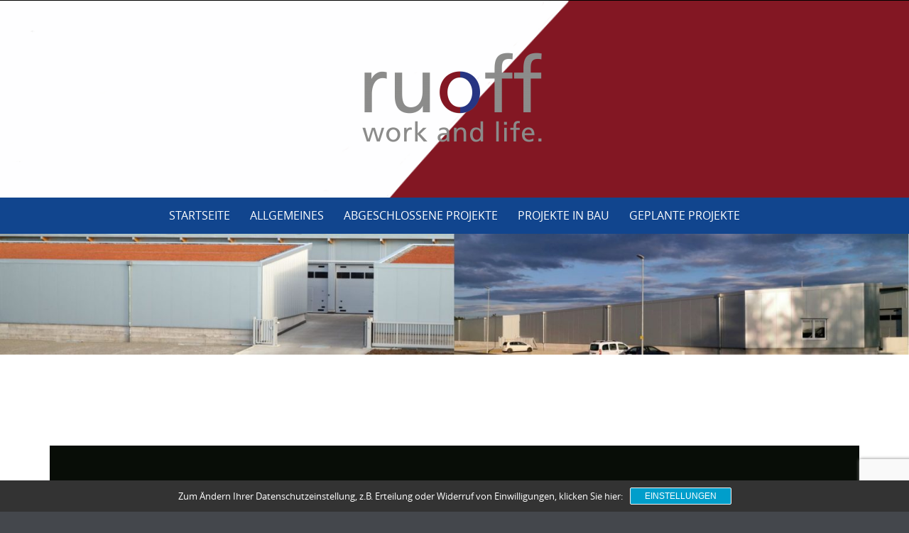

--- FILE ---
content_type: text/html; charset=UTF-8
request_url: https://ruoffwl.de/rwandl-2
body_size: 13936
content:


<!DOCTYPE html>
<html dir="ltr" lang="de"
	prefix="og: https://ogp.me/ns#" >
<head>
	<meta http-equiv="X-UA-Compatible" content="IE=edge">
    <meta charset="UTF-8">
    <meta name="viewport" content="width=device-width, initial-scale=1">
    
    <link rel="profile" href="https://gmpg.org/xfn/11">
    <link rel="pingback" href="https://ruoffwl.de/xmlrpc.php">   
    <title>Rwandl |</title>

		<!-- All in One SEO 4.2.2 -->
		<meta name="robots" content="max-image-preview:large" />
		<link rel="canonical" href="https://ruoffwl.de/rwandl-2" />
		<meta property="og:locale" content="de_DE" />
		<meta property="og:site_name" content="|" />
		<meta property="og:type" content="article" />
		<meta property="og:title" content="Rwandl |" />
		<meta property="og:url" content="https://ruoffwl.de/rwandl-2" />
		<meta property="article:published_time" content="2018-11-16T11:10:36+00:00" />
		<meta property="article:modified_time" content="2018-11-16T11:11:25+00:00" />
		<meta name="twitter:card" content="summary" />
		<meta name="twitter:title" content="Rwandl |" />
		<meta name="google" content="nositelinkssearchbox" />
		<script type="application/ld+json" class="aioseo-schema">
			{"@context":"https:\/\/schema.org","@graph":[{"@type":"WebSite","@id":"https:\/\/ruoffwl.de\/#website","url":"https:\/\/ruoffwl.de\/","inLanguage":"de-DE","publisher":{"@id":"https:\/\/ruoffwl.de\/#organization"}},{"@type":"Organization","@id":"https:\/\/ruoffwl.de\/#organization","url":"https:\/\/ruoffwl.de\/"},{"@type":"BreadcrumbList","@id":"https:\/\/ruoffwl.de\/rwandl-2#breadcrumblist","itemListElement":[{"@type":"ListItem","@id":"https:\/\/ruoffwl.de\/#listItem","position":1,"item":{"@type":"WebPage","@id":"https:\/\/ruoffwl.de\/","name":"Home","description":"Sie w\u00fcnschen sich Platz und Ruhe f\u00fcr Ihr Wohnmobil, einen Showroom f\u00fcr Ihren Oldtimer, ein leeres B\u00fcroarchiv, Platz im Keller\/in der Garage, einen Hobbyraum, ein Winterquartier f\u00fcr Ihr Boot, Ihr Segelflugzeug, einen Ort der Beschaulichkeit f\u00fcr Ihre Fahrzeugsammlung, ein Lager f\u00fcr Ihre Waren\u2026 Platz, Ordnung, Freiraum stehen oft in direkter Verbindung zueinander. Viel Platz umso","url":"https:\/\/ruoffwl.de\/"}}]},{"@type":"Person","@id":"https:\/\/ruoffwl.de\/author\/superknuff#author","url":"https:\/\/ruoffwl.de\/author\/superknuff","name":"Superknuff"},{"@type":"ItemPage","@id":"https:\/\/ruoffwl.de\/rwandl-2#itempage","url":"https:\/\/ruoffwl.de\/rwandl-2","name":"Rwandl |","inLanguage":"de-DE","isPartOf":{"@id":"https:\/\/ruoffwl.de\/#website"},"breadcrumb":{"@id":"https:\/\/ruoffwl.de\/rwandl-2#breadcrumblist"},"author":"https:\/\/ruoffwl.de\/author\/superknuff#author","creator":"https:\/\/ruoffwl.de\/author\/superknuff#author","datePublished":"2018-11-16T11:10:36+01:00","dateModified":"2018-11-16T11:11:25+01:00"}]}
		</script>
		<script type="text/javascript" >
			window.ga=window.ga||function(){(ga.q=ga.q||[]).push(arguments)};ga.l=+new Date;
			ga('create', "UA70743688-4", 'auto');
			ga('send', 'pageview');
		</script>
		<script async src="https://www.google-analytics.com/analytics.js"></script>
		<!-- All in One SEO -->

<link rel='dns-prefetch' href='//ws.sharethis.com' />
<link rel='dns-prefetch' href='//platform-api.sharethis.com' />
<link rel='dns-prefetch' href='//www.google.com' />
<link rel='dns-prefetch' href='//maxcdn.bootstrapcdn.com' />
<link rel='dns-prefetch' href='//s.w.org' />
<link rel="alternate" type="application/rss+xml" title=" &raquo; Feed" href="https://ruoffwl.de/feed" />
<link rel="alternate" type="application/rss+xml" title=" &raquo; Kommentar-Feed" href="https://ruoffwl.de/comments/feed" />
<link rel="alternate" type="text/calendar" title=" &raquo; iCal Feed" href="https://ruoffwl.de/veranstaltungen/?ical=1" />
<link rel="alternate" type="application/rss+xml" title=" &raquo; Kommentar-Feed zu Rwandl" href="https://ruoffwl.de/feed/?attachment_id=12" />
<script type="text/javascript">
window._wpemojiSettings = {"baseUrl":"https:\/\/s.w.org\/images\/core\/emoji\/14.0.0\/72x72\/","ext":".png","svgUrl":"https:\/\/s.w.org\/images\/core\/emoji\/14.0.0\/svg\/","svgExt":".svg","source":{"concatemoji":"https:\/\/ruoffwl.de\/wp-includes\/js\/wp-emoji-release.min.js?ver=6.0.11"}};
/*! This file is auto-generated */
!function(e,a,t){var n,r,o,i=a.createElement("canvas"),p=i.getContext&&i.getContext("2d");function s(e,t){var a=String.fromCharCode,e=(p.clearRect(0,0,i.width,i.height),p.fillText(a.apply(this,e),0,0),i.toDataURL());return p.clearRect(0,0,i.width,i.height),p.fillText(a.apply(this,t),0,0),e===i.toDataURL()}function c(e){var t=a.createElement("script");t.src=e,t.defer=t.type="text/javascript",a.getElementsByTagName("head")[0].appendChild(t)}for(o=Array("flag","emoji"),t.supports={everything:!0,everythingExceptFlag:!0},r=0;r<o.length;r++)t.supports[o[r]]=function(e){if(!p||!p.fillText)return!1;switch(p.textBaseline="top",p.font="600 32px Arial",e){case"flag":return s([127987,65039,8205,9895,65039],[127987,65039,8203,9895,65039])?!1:!s([55356,56826,55356,56819],[55356,56826,8203,55356,56819])&&!s([55356,57332,56128,56423,56128,56418,56128,56421,56128,56430,56128,56423,56128,56447],[55356,57332,8203,56128,56423,8203,56128,56418,8203,56128,56421,8203,56128,56430,8203,56128,56423,8203,56128,56447]);case"emoji":return!s([129777,127995,8205,129778,127999],[129777,127995,8203,129778,127999])}return!1}(o[r]),t.supports.everything=t.supports.everything&&t.supports[o[r]],"flag"!==o[r]&&(t.supports.everythingExceptFlag=t.supports.everythingExceptFlag&&t.supports[o[r]]);t.supports.everythingExceptFlag=t.supports.everythingExceptFlag&&!t.supports.flag,t.DOMReady=!1,t.readyCallback=function(){t.DOMReady=!0},t.supports.everything||(n=function(){t.readyCallback()},a.addEventListener?(a.addEventListener("DOMContentLoaded",n,!1),e.addEventListener("load",n,!1)):(e.attachEvent("onload",n),a.attachEvent("onreadystatechange",function(){"complete"===a.readyState&&t.readyCallback()})),(e=t.source||{}).concatemoji?c(e.concatemoji):e.wpemoji&&e.twemoji&&(c(e.twemoji),c(e.wpemoji)))}(window,document,window._wpemojiSettings);
</script>
<style type="text/css">
img.wp-smiley,
img.emoji {
	display: inline !important;
	border: none !important;
	box-shadow: none !important;
	height: 1em !important;
	width: 1em !important;
	margin: 0 0.07em !important;
	vertical-align: -0.1em !important;
	background: none !important;
	padding: 0 !important;
}
</style>
	<link rel='stylesheet' id='wp-block-library-css'  href='https://ruoffwl.de/wp-includes/css/dist/block-library/style.min.css?ver=6.0.11' type='text/css' media='all' />
<style id='wp-block-library-theme-inline-css' type='text/css'>
.wp-block-audio figcaption{color:#555;font-size:13px;text-align:center}.is-dark-theme .wp-block-audio figcaption{color:hsla(0,0%,100%,.65)}.wp-block-code{border:1px solid #ccc;border-radius:4px;font-family:Menlo,Consolas,monaco,monospace;padding:.8em 1em}.wp-block-embed figcaption{color:#555;font-size:13px;text-align:center}.is-dark-theme .wp-block-embed figcaption{color:hsla(0,0%,100%,.65)}.blocks-gallery-caption{color:#555;font-size:13px;text-align:center}.is-dark-theme .blocks-gallery-caption{color:hsla(0,0%,100%,.65)}.wp-block-image figcaption{color:#555;font-size:13px;text-align:center}.is-dark-theme .wp-block-image figcaption{color:hsla(0,0%,100%,.65)}.wp-block-pullquote{border-top:4px solid;border-bottom:4px solid;margin-bottom:1.75em;color:currentColor}.wp-block-pullquote__citation,.wp-block-pullquote cite,.wp-block-pullquote footer{color:currentColor;text-transform:uppercase;font-size:.8125em;font-style:normal}.wp-block-quote{border-left:.25em solid;margin:0 0 1.75em;padding-left:1em}.wp-block-quote cite,.wp-block-quote footer{color:currentColor;font-size:.8125em;position:relative;font-style:normal}.wp-block-quote.has-text-align-right{border-left:none;border-right:.25em solid;padding-left:0;padding-right:1em}.wp-block-quote.has-text-align-center{border:none;padding-left:0}.wp-block-quote.is-large,.wp-block-quote.is-style-large,.wp-block-quote.is-style-plain{border:none}.wp-block-search .wp-block-search__label{font-weight:700}:where(.wp-block-group.has-background){padding:1.25em 2.375em}.wp-block-separator.has-css-opacity{opacity:.4}.wp-block-separator{border:none;border-bottom:2px solid;margin-left:auto;margin-right:auto}.wp-block-separator.has-alpha-channel-opacity{opacity:1}.wp-block-separator:not(.is-style-wide):not(.is-style-dots){width:100px}.wp-block-separator.has-background:not(.is-style-dots){border-bottom:none;height:1px}.wp-block-separator.has-background:not(.is-style-wide):not(.is-style-dots){height:2px}.wp-block-table thead{border-bottom:3px solid}.wp-block-table tfoot{border-top:3px solid}.wp-block-table td,.wp-block-table th{padding:.5em;border:1px solid;word-break:normal}.wp-block-table figcaption{color:#555;font-size:13px;text-align:center}.is-dark-theme .wp-block-table figcaption{color:hsla(0,0%,100%,.65)}.wp-block-video figcaption{color:#555;font-size:13px;text-align:center}.is-dark-theme .wp-block-video figcaption{color:hsla(0,0%,100%,.65)}.wp-block-template-part.has-background{padding:1.25em 2.375em;margin-top:0;margin-bottom:0}
</style>
<style id='global-styles-inline-css' type='text/css'>
body{--wp--preset--color--black: #000000;--wp--preset--color--cyan-bluish-gray: #abb8c3;--wp--preset--color--white: #ffffff;--wp--preset--color--pale-pink: #f78da7;--wp--preset--color--vivid-red: #cf2e2e;--wp--preset--color--luminous-vivid-orange: #ff6900;--wp--preset--color--luminous-vivid-amber: #fcb900;--wp--preset--color--light-green-cyan: #7bdcb5;--wp--preset--color--vivid-green-cyan: #00d084;--wp--preset--color--pale-cyan-blue: #8ed1fc;--wp--preset--color--vivid-cyan-blue: #0693e3;--wp--preset--color--vivid-purple: #9b51e0;--wp--preset--gradient--vivid-cyan-blue-to-vivid-purple: linear-gradient(135deg,rgba(6,147,227,1) 0%,rgb(155,81,224) 100%);--wp--preset--gradient--light-green-cyan-to-vivid-green-cyan: linear-gradient(135deg,rgb(122,220,180) 0%,rgb(0,208,130) 100%);--wp--preset--gradient--luminous-vivid-amber-to-luminous-vivid-orange: linear-gradient(135deg,rgba(252,185,0,1) 0%,rgba(255,105,0,1) 100%);--wp--preset--gradient--luminous-vivid-orange-to-vivid-red: linear-gradient(135deg,rgba(255,105,0,1) 0%,rgb(207,46,46) 100%);--wp--preset--gradient--very-light-gray-to-cyan-bluish-gray: linear-gradient(135deg,rgb(238,238,238) 0%,rgb(169,184,195) 100%);--wp--preset--gradient--cool-to-warm-spectrum: linear-gradient(135deg,rgb(74,234,220) 0%,rgb(151,120,209) 20%,rgb(207,42,186) 40%,rgb(238,44,130) 60%,rgb(251,105,98) 80%,rgb(254,248,76) 100%);--wp--preset--gradient--blush-light-purple: linear-gradient(135deg,rgb(255,206,236) 0%,rgb(152,150,240) 100%);--wp--preset--gradient--blush-bordeaux: linear-gradient(135deg,rgb(254,205,165) 0%,rgb(254,45,45) 50%,rgb(107,0,62) 100%);--wp--preset--gradient--luminous-dusk: linear-gradient(135deg,rgb(255,203,112) 0%,rgb(199,81,192) 50%,rgb(65,88,208) 100%);--wp--preset--gradient--pale-ocean: linear-gradient(135deg,rgb(255,245,203) 0%,rgb(182,227,212) 50%,rgb(51,167,181) 100%);--wp--preset--gradient--electric-grass: linear-gradient(135deg,rgb(202,248,128) 0%,rgb(113,206,126) 100%);--wp--preset--gradient--midnight: linear-gradient(135deg,rgb(2,3,129) 0%,rgb(40,116,252) 100%);--wp--preset--duotone--dark-grayscale: url('#wp-duotone-dark-grayscale');--wp--preset--duotone--grayscale: url('#wp-duotone-grayscale');--wp--preset--duotone--purple-yellow: url('#wp-duotone-purple-yellow');--wp--preset--duotone--blue-red: url('#wp-duotone-blue-red');--wp--preset--duotone--midnight: url('#wp-duotone-midnight');--wp--preset--duotone--magenta-yellow: url('#wp-duotone-magenta-yellow');--wp--preset--duotone--purple-green: url('#wp-duotone-purple-green');--wp--preset--duotone--blue-orange: url('#wp-duotone-blue-orange');--wp--preset--font-size--small: 13px;--wp--preset--font-size--medium: 20px;--wp--preset--font-size--large: 36px;--wp--preset--font-size--x-large: 42px;}.has-black-color{color: var(--wp--preset--color--black) !important;}.has-cyan-bluish-gray-color{color: var(--wp--preset--color--cyan-bluish-gray) !important;}.has-white-color{color: var(--wp--preset--color--white) !important;}.has-pale-pink-color{color: var(--wp--preset--color--pale-pink) !important;}.has-vivid-red-color{color: var(--wp--preset--color--vivid-red) !important;}.has-luminous-vivid-orange-color{color: var(--wp--preset--color--luminous-vivid-orange) !important;}.has-luminous-vivid-amber-color{color: var(--wp--preset--color--luminous-vivid-amber) !important;}.has-light-green-cyan-color{color: var(--wp--preset--color--light-green-cyan) !important;}.has-vivid-green-cyan-color{color: var(--wp--preset--color--vivid-green-cyan) !important;}.has-pale-cyan-blue-color{color: var(--wp--preset--color--pale-cyan-blue) !important;}.has-vivid-cyan-blue-color{color: var(--wp--preset--color--vivid-cyan-blue) !important;}.has-vivid-purple-color{color: var(--wp--preset--color--vivid-purple) !important;}.has-black-background-color{background-color: var(--wp--preset--color--black) !important;}.has-cyan-bluish-gray-background-color{background-color: var(--wp--preset--color--cyan-bluish-gray) !important;}.has-white-background-color{background-color: var(--wp--preset--color--white) !important;}.has-pale-pink-background-color{background-color: var(--wp--preset--color--pale-pink) !important;}.has-vivid-red-background-color{background-color: var(--wp--preset--color--vivid-red) !important;}.has-luminous-vivid-orange-background-color{background-color: var(--wp--preset--color--luminous-vivid-orange) !important;}.has-luminous-vivid-amber-background-color{background-color: var(--wp--preset--color--luminous-vivid-amber) !important;}.has-light-green-cyan-background-color{background-color: var(--wp--preset--color--light-green-cyan) !important;}.has-vivid-green-cyan-background-color{background-color: var(--wp--preset--color--vivid-green-cyan) !important;}.has-pale-cyan-blue-background-color{background-color: var(--wp--preset--color--pale-cyan-blue) !important;}.has-vivid-cyan-blue-background-color{background-color: var(--wp--preset--color--vivid-cyan-blue) !important;}.has-vivid-purple-background-color{background-color: var(--wp--preset--color--vivid-purple) !important;}.has-black-border-color{border-color: var(--wp--preset--color--black) !important;}.has-cyan-bluish-gray-border-color{border-color: var(--wp--preset--color--cyan-bluish-gray) !important;}.has-white-border-color{border-color: var(--wp--preset--color--white) !important;}.has-pale-pink-border-color{border-color: var(--wp--preset--color--pale-pink) !important;}.has-vivid-red-border-color{border-color: var(--wp--preset--color--vivid-red) !important;}.has-luminous-vivid-orange-border-color{border-color: var(--wp--preset--color--luminous-vivid-orange) !important;}.has-luminous-vivid-amber-border-color{border-color: var(--wp--preset--color--luminous-vivid-amber) !important;}.has-light-green-cyan-border-color{border-color: var(--wp--preset--color--light-green-cyan) !important;}.has-vivid-green-cyan-border-color{border-color: var(--wp--preset--color--vivid-green-cyan) !important;}.has-pale-cyan-blue-border-color{border-color: var(--wp--preset--color--pale-cyan-blue) !important;}.has-vivid-cyan-blue-border-color{border-color: var(--wp--preset--color--vivid-cyan-blue) !important;}.has-vivid-purple-border-color{border-color: var(--wp--preset--color--vivid-purple) !important;}.has-vivid-cyan-blue-to-vivid-purple-gradient-background{background: var(--wp--preset--gradient--vivid-cyan-blue-to-vivid-purple) !important;}.has-light-green-cyan-to-vivid-green-cyan-gradient-background{background: var(--wp--preset--gradient--light-green-cyan-to-vivid-green-cyan) !important;}.has-luminous-vivid-amber-to-luminous-vivid-orange-gradient-background{background: var(--wp--preset--gradient--luminous-vivid-amber-to-luminous-vivid-orange) !important;}.has-luminous-vivid-orange-to-vivid-red-gradient-background{background: var(--wp--preset--gradient--luminous-vivid-orange-to-vivid-red) !important;}.has-very-light-gray-to-cyan-bluish-gray-gradient-background{background: var(--wp--preset--gradient--very-light-gray-to-cyan-bluish-gray) !important;}.has-cool-to-warm-spectrum-gradient-background{background: var(--wp--preset--gradient--cool-to-warm-spectrum) !important;}.has-blush-light-purple-gradient-background{background: var(--wp--preset--gradient--blush-light-purple) !important;}.has-blush-bordeaux-gradient-background{background: var(--wp--preset--gradient--blush-bordeaux) !important;}.has-luminous-dusk-gradient-background{background: var(--wp--preset--gradient--luminous-dusk) !important;}.has-pale-ocean-gradient-background{background: var(--wp--preset--gradient--pale-ocean) !important;}.has-electric-grass-gradient-background{background: var(--wp--preset--gradient--electric-grass) !important;}.has-midnight-gradient-background{background: var(--wp--preset--gradient--midnight) !important;}.has-small-font-size{font-size: var(--wp--preset--font-size--small) !important;}.has-medium-font-size{font-size: var(--wp--preset--font-size--medium) !important;}.has-large-font-size{font-size: var(--wp--preset--font-size--large) !important;}.has-x-large-font-size{font-size: var(--wp--preset--font-size--x-large) !important;}
</style>
<link rel='stylesheet' id='contact-form-7-css'  href='https://ruoffwl.de/wp-content/plugins/contact-form-7/includes/css/styles.css?ver=5.5.3' type='text/css' media='all' />
<link rel='stylesheet' id='bwg_fonts-css'  href='https://ruoffwl.de/wp-content/plugins/photo-gallery/css/bwg-fonts/fonts.css?ver=0.0.1' type='text/css' media='all' />
<link rel='stylesheet' id='sumoselect-css'  href='https://ruoffwl.de/wp-content/plugins/photo-gallery/css/sumoselect.min.css?ver=3.4.6' type='text/css' media='all' />
<link rel='stylesheet' id='mCustomScrollbar-css'  href='https://ruoffwl.de/wp-content/plugins/photo-gallery/css/jquery.mCustomScrollbar.min.css?ver=3.1.5' type='text/css' media='all' />
<link rel='stylesheet' id='bwg_googlefonts-css'  href='https://fonts.googleapis.com/css?family=Ubuntu&#038;subset=greek,latin,greek-ext,vietnamese,cyrillic-ext,latin-ext,cyrillic' type='text/css' media='all' />
<link rel='stylesheet' id='bwg_frontend-css'  href='https://ruoffwl.de/wp-content/plugins/photo-gallery/css/styles.min.css?ver=1.6.10' type='text/css' media='all' />
<link rel='stylesheet' id='simple-share-buttons-adder-font-awesome-css'  href='//maxcdn.bootstrapcdn.com/font-awesome/4.3.0/css/font-awesome.min.css?ver=8.2.6' type='text/css' media='all' />
<link rel='stylesheet' id='puresimple-responsive-css'  href='https://ruoffwl.de/wp-content/themes/pure-simple/css/responsive.min.css?ver=3.1.1' type='text/css' media='all' />
<link rel='stylesheet' id='puresimple-fontawesome-css'  href='https://ruoffwl.de/wp-content/themes/pure-simple/css/font-awesome.min.css?ver=4.2.0' type='text/css' media='all' />
<link rel='stylesheet' id='puresimple-opensans-css'  href='https://ruoffwl.de/wp-content/themes/pure-simple/css/font-opensans.css?ver=1.0.2' type='text/css' media='all' />
<link rel='stylesheet' id='puresimple-style-css'  href='https://ruoffwl.de/wp-content/themes/pure-simple/style.css?ver=6.0.11' type='text/css' media='all' />
<link rel='stylesheet' id='sp-dsgvo_twbs4_grid-css'  href='https://ruoffwl.de/wp-content/plugins/shapepress-dsgvo/public/css/bootstrap-grid.min.css?ver=3.1.29' type='text/css' media='all' />
<link rel='stylesheet' id='sp-dsgvo-css'  href='https://ruoffwl.de/wp-content/plugins/shapepress-dsgvo/public/css/sp-dsgvo-public.min.css?ver=3.1.29' type='text/css' media='all' />
<link rel='stylesheet' id='sp-dsgvo_popup-css'  href='https://ruoffwl.de/wp-content/plugins/shapepress-dsgvo/public/css/sp-dsgvo-popup.min.css?ver=3.1.29' type='text/css' media='all' />
<link rel='stylesheet' id='simplebar-css'  href='https://ruoffwl.de/wp-content/plugins/shapepress-dsgvo/public/css/simplebar.min.css?ver=6.0.11' type='text/css' media='all' />
<link rel='stylesheet' id='jquery-lazyloadxt-spinner-css-css'  href='//ruoffwl.de/wp-content/plugins/a3-lazy-load/assets/css/jquery.lazyloadxt.spinner.css?ver=6.0.11' type='text/css' media='all' />
<script type='text/javascript' src='https://ruoffwl.de/wp-includes/js/jquery/jquery.min.js?ver=3.6.0' id='jquery-core-js'></script>
<script type='text/javascript' src='https://ruoffwl.de/wp-includes/js/jquery/jquery-migrate.min.js?ver=3.3.2' id='jquery-migrate-js'></script>
<script type='text/javascript' src='https://ruoffwl.de/wp-content/plugins/photo-gallery/js/jquery.sumoselect.min.js?ver=3.4.6' id='sumoselect-js'></script>
<script type='text/javascript' src='https://ruoffwl.de/wp-content/plugins/photo-gallery/js/jquery.mobile.min.js?ver=1.4.5' id='jquery-mobile-js'></script>
<script type='text/javascript' src='https://ruoffwl.de/wp-content/plugins/photo-gallery/js/jquery.mCustomScrollbar.concat.min.js?ver=3.1.5' id='mCustomScrollbar-js'></script>
<script type='text/javascript' src='https://ruoffwl.de/wp-content/plugins/photo-gallery/js/jquery.fullscreen.min.js?ver=0.6.0' id='jquery-fullscreen-js'></script>
<script type='text/javascript' id='bwg_frontend-js-extra'>
/* <![CDATA[ */
var bwg_objectsL10n = {"bwg_field_required":"Feld ist erforderlich.","bwg_mail_validation":"Dies ist keine g\u00fcltige E-Mail-Adresse.","bwg_search_result":"Es gibt keine Bilder, die deiner Suche entsprechen.","bwg_select_tag":"Select Tag","bwg_order_by":"Order By","bwg_search":"Suchen","bwg_show_ecommerce":"Show Ecommerce","bwg_hide_ecommerce":"Hide Ecommerce","bwg_show_comments":"Kommentare anzeigen","bwg_hide_comments":"Kommentare ausblenden ","bwg_restore":"Wiederherstellen","bwg_maximize":"Maximieren","bwg_fullscreen":"Vollbild","bwg_exit_fullscreen":"Vollbild verlassen","bwg_search_tag":"SEARCH...","bwg_tag_no_match":"No tags found","bwg_all_tags_selected":"All tags selected","bwg_tags_selected":"tags selected","play":"Abspielen","pause":"Pause","is_pro":"","bwg_play":"Abspielen","bwg_pause":"Pause","bwg_hide_info":"Info ausblenden","bwg_show_info":"Info anzeigen","bwg_hide_rating":"Hide rating","bwg_show_rating":"Show rating","ok":"Ok","cancel":"Cancel","select_all":"Select all","lazy_load":"0","lazy_loader":"https:\/\/ruoffwl.de\/wp-content\/plugins\/photo-gallery\/images\/ajax_loader.png","front_ajax":"0","bwg_tag_see_all":"see all tags","bwg_tag_see_less":"see less tags"};
/* ]]> */
</script>
<script type='text/javascript' src='https://ruoffwl.de/wp-content/plugins/photo-gallery/js/scripts.min.js?ver=1.6.10' id='bwg_frontend-js'></script>
<script id='st_insights_js' type='text/javascript' src='https://ws.sharethis.com/button/st_insights.js?publisher=4d48b7c5-0ae3-43d4-bfbe-3ff8c17a8ae6&#038;product=simpleshare&#038;ver=8.2.6' id='ssba-sharethis-js'></script>
<script type='text/javascript' src='//platform-api.sharethis.com/js/sharethis.js#product=ga&#038;property=5beeab14136d7900111c84e6' id='googleanalytics-platform-sharethis-js'></script>
<script type='text/javascript' id='sp-dsgvo-js-extra'>
/* <![CDATA[ */
var spDsgvoGeneralConfig = {"ajaxUrl":"https:\/\/ruoffwl.de\/wp-admin\/admin-ajax.php","wpJsonUrl":"https:\/\/ruoffwl.de\/wp-json\/legalweb\/v1\/","cookieName":"sp_dsgvo_cookie_settings","cookieVersion":"1619340114959","cookieLifeTime":"604800","cookieLifeTimeDismiss":"86400","locale":"de_DE","privacyPolicyPageId":"3","privacyPolicyPageUrl":"https:\/\/ruoffwl.de\/datenschutz","imprintPageId":"36","imprintPageUrl":"https:\/\/ruoffwl.de\/impressum","showNoticeOnClose":"1","initialDisplayType":"cookie_notice","allIntegrationSlugs":[],"noticeHideEffect":"fade","noticeOnScroll":"","noticeOnScrollOffset":"100","currentPageId":"12","forceCookieInfo":"1","clientSideBlocking":"0"};
var spDsgvoIntegrationConfig = [];
/* ]]> */
</script>
<script type='text/javascript' src='https://ruoffwl.de/wp-content/plugins/shapepress-dsgvo/public/js/sp-dsgvo-public.min.js?ver=3.1.29' id='sp-dsgvo-js'></script>
<link rel="https://api.w.org/" href="https://ruoffwl.de/wp-json/" /><link rel="alternate" type="application/json" href="https://ruoffwl.de/wp-json/wp/v2/media/12" /><link rel="EditURI" type="application/rsd+xml" title="RSD" href="https://ruoffwl.de/xmlrpc.php?rsd" />
<link rel="wlwmanifest" type="application/wlwmanifest+xml" href="https://ruoffwl.de/wp-includes/wlwmanifest.xml" /> 
<meta name="generator" content="WordPress 6.0.11" />
<link rel='shortlink' href='https://ruoffwl.de/?p=12' />
<link rel="alternate" type="application/json+oembed" href="https://ruoffwl.de/wp-json/oembed/1.0/embed?url=https%3A%2F%2Fruoffwl.de%2Frwandl-2" />
<link rel="alternate" type="text/xml+oembed" href="https://ruoffwl.de/wp-json/oembed/1.0/embed?url=https%3A%2F%2Fruoffwl.de%2Frwandl-2&#038;format=xml" />
<meta name="tec-api-version" content="v1"><meta name="tec-api-origin" content="https://ruoffwl.de"><link rel="alternate" href="https://ruoffwl.de/wp-json/tribe/events/v1/" /><!-- Analytics by WP Statistics v13.2.4.1 - https://wp-statistics.com/ -->
<style type="text/css">
html {font-size: 100%;}a, a:visited {color:#831723;}a:focus, a:hover {color:#767676;}.more-link a {background-color: #11458e;	color: #ffffff;}.more-link a:hover {background-color: #ab182a; color: #ffffff;}#footer-menu a {color: #b2b2b2;}#footer-menu a:hover {color: #767676;}#bottom-wrapper a,#bottom-wrapper .tagcloud a {color: #ffffff;}#bottom-wrapper a:hover {color: #cadad7;}#bottom-wrapper .tagcloud a {border-color: #cadad7;}#socialbar .socialicon {background-color: #42474d;}#socialbar a {color: #767676;}#socialbar a:hover {color: #9c9c9c;}.entry-title {font-size: 1.625rem;}.widget-title {font-size: 1.313rem;}#content {font-size: 0.813rem;}#bottom-wrapper {font-size: 0.75rem;}.site-tagline:before {background-color: #b9b9b9;}#cta {background-color:#ffffff;}h1 {font-size: 1.75rem;}h2 {font-size: 1.625rem;}h3 {font-size: 1.438rem;}h4 {font-size: 1.125rem;}h5 {font-size: 1rem;}h6 {font-size: 0.875rem;}#cta-heading {color:#4c4c4c;}.entry-title, .entry-title a {color:#4c4c4c;}.widget-title {color:#4c4c4c;} .entry-title a:hover {color:#ab182a;}#bottom-wrapper .widget-title {color:#cadad7;}#footer-heading {color:#ffffff;}#bottom-wrapper {background-color:#ffffff;}.menu-toggle {background-color: #ab182a; color: ;} .site-navigation.toggled-on a {background: #aa3b48; color:;}

@media screen and (min-width: 783px) {.site-navigation ul {font-size: 1rem;}.primary-navigation li li > a {font-size: 0.813rem;}.primary-navigation li li > a {color:#afafaf; border-color:#363535;}.primary-navigation li a,.site-navigation a:hover,.site-navigation .current-menu-item > a,.site-navigation .current-menu-item > a,.site-navigation .current-menu-ancestor > a {color:#ffffff;}.primary-navigation ul ul,.primary-navigation > li a:hover,.primary-navigation li:hover > a,.primary-navigation li li.focus > a,.primary-navigation ul ul a:hover,.primary-navigation ul ul li.focus > a {background-color:#831723;}.site-navigation .current-menu-item > a,
.site-navigation .current-menu-ancestor > a {background-color: #831723;}	.home.current-menu-item a {background: none;} .primary-navigation li:hover > ul.sub-menu, .primary-navigation li li:hover > a { background-color: #ab182a }}
</style>
<script>
(function() {
	(function (i, s, o, g, r, a, m) {
		i['GoogleAnalyticsObject'] = r;
		i[r] = i[r] || function () {
				(i[r].q = i[r].q || []).push(arguments)
			}, i[r].l = 1 * new Date();
		a = s.createElement(o),
			m = s.getElementsByTagName(o)[0];
		a.async = 1;
		a.src = g;
		m.parentNode.insertBefore(a, m)
	})(window, document, 'script', 'https://google-analytics.com/analytics.js', 'ga');

	ga('create', 'UA-70743688-4', 'auto');
			ga('send', 'pageview');
	})();
</script>
<style>
    .sp-dsgvo-blocked-embedding-placeholder
    {
        color: #313334;
                    background: linear-gradient(90deg, #e3ffe7 0%, #d9e7ff 100%);            }

    a.sp-dsgvo-blocked-embedding-button-enable,
    a.sp-dsgvo-blocked-embedding-button-enable:hover,
    a.sp-dsgvo-blocked-embedding-button-enable:active {
        color: #313334;
        border-color: #313334;
        border-width: 2px;
    }

            .wp-embed-aspect-16-9 .sp-dsgvo-blocked-embedding-placeholder,
        .vc_video-aspect-ratio-169 .sp-dsgvo-blocked-embedding-placeholder,
        .elementor-aspect-ratio-169 .sp-dsgvo-blocked-embedding-placeholder{
            margin-top: -56.25%; /*16:9*/
        }

        .wp-embed-aspect-4-3 .sp-dsgvo-blocked-embedding-placeholder,
        .vc_video-aspect-ratio-43 .sp-dsgvo-blocked-embedding-placeholder,
        .elementor-aspect-ratio-43 .sp-dsgvo-blocked-embedding-placeholder{
            margin-top: -75%;
        }

        .wp-embed-aspect-3-2 .sp-dsgvo-blocked-embedding-placeholder,
        .vc_video-aspect-ratio-32 .sp-dsgvo-blocked-embedding-placeholder,
        .elementor-aspect-ratio-32 .sp-dsgvo-blocked-embedding-placeholder{
            margin-top: -66.66%;
        }
    </style>
            <style>
                /* latin */
                @font-face {
                    font-family: 'Roboto';
                    font-style: italic;
                    font-weight: 300;
                    src: local('Roboto Light Italic'),
                    local('Roboto-LightItalic'),
                    url(https://ruoffwl.de/wp-content/plugins/shapepress-dsgvo/public/css/fonts/roboto/Roboto-LightItalic-webfont.woff) format('woff');
                    font-display: swap;

                }

                /* latin */
                @font-face {
                    font-family: 'Roboto';
                    font-style: italic;
                    font-weight: 400;
                    src: local('Roboto Italic'),
                    local('Roboto-Italic'),
                    url(https://ruoffwl.de/wp-content/plugins/shapepress-dsgvo/public/css/fonts/roboto/Roboto-Italic-webfont.woff) format('woff');
                    font-display: swap;
                }

                /* latin */
                @font-face {
                    font-family: 'Roboto';
                    font-style: italic;
                    font-weight: 700;
                    src: local('Roboto Bold Italic'),
                    local('Roboto-BoldItalic'),
                    url(https://ruoffwl.de/wp-content/plugins/shapepress-dsgvo/public/css/fonts/roboto/Roboto-BoldItalic-webfont.woff) format('woff');
                    font-display: swap;
                }

                /* latin */
                @font-face {
                    font-family: 'Roboto';
                    font-style: italic;
                    font-weight: 900;
                    src: local('Roboto Black Italic'),
                    local('Roboto-BlackItalic'),
                    url(https://ruoffwl.de/wp-content/plugins/shapepress-dsgvo/public/css/fonts/roboto/Roboto-BlackItalic-webfont.woff) format('woff');
                    font-display: swap;
                }

                /* latin */
                @font-face {
                    font-family: 'Roboto';
                    font-style: normal;
                    font-weight: 300;
                    src: local('Roboto Light'),
                    local('Roboto-Light'),
                    url(https://ruoffwl.de/wp-content/plugins/shapepress-dsgvo/public/css/fonts/roboto/Roboto-Light-webfont.woff) format('woff');
                    font-display: swap;
                }

                /* latin */
                @font-face {
                    font-family: 'Roboto';
                    font-style: normal;
                    font-weight: 400;
                    src: local('Roboto Regular'),
                    local('Roboto-Regular'),
                    url(https://ruoffwl.de/wp-content/plugins/shapepress-dsgvo/public/css/fonts/roboto/Roboto-Regular-webfont.woff) format('woff');
                    font-display: swap;
                }

                /* latin */
                @font-face {
                    font-family: 'Roboto';
                    font-style: normal;
                    font-weight: 700;
                    src: local('Roboto Bold'),
                    local('Roboto-Bold'),
                    url(https://ruoffwl.de/wp-content/plugins/shapepress-dsgvo/public/css/fonts/roboto/Roboto-Bold-webfont.woff) format('woff');
                    font-display: swap;
                }

                /* latin */
                @font-face {
                    font-family: 'Roboto';
                    font-style: normal;
                    font-weight: 900;
                    src: local('Roboto Black'),
                    local('Roboto-Black'),
                    url(https://ruoffwl.de/wp-content/plugins/shapepress-dsgvo/public/css/fonts/roboto/Roboto-Black-webfont.woff) format('woff');
                    font-display: swap;
                }
            </style>
            <style type="text/css">.broken_link, a.broken_link {
	text-decoration: line-through;
}</style><link rel="icon" href="https://ruoffwl.de/wp-content/uploads/2018/11/cropped-512-32x32.png" sizes="32x32" />
<link rel="icon" href="https://ruoffwl.de/wp-content/uploads/2018/11/cropped-512-192x192.png" sizes="192x192" />
<link rel="apple-touch-icon" href="https://ruoffwl.de/wp-content/uploads/2018/11/cropped-512-180x180.png" />
<meta name="msapplication-TileImage" content="https://ruoffwl.de/wp-content/uploads/2018/11/cropped-512-270x270.png" />
		<style type="text/css" id="wp-custom-css">
			.post-detail-meta {
	display: none !important;
}
.type-page .entry-title::after {
background-color: red !important;
}
@media (max-width: 480px){
#gkLogoSmall.cssLogo {
background: url("../images/logo-small.png") no-repeat scroll center center / contain rgba(0, 0, 0, 0);
height: 60px;
margin-top: 32px !important;
width: 100px;
}
}		</style>
		</head>
    
<body class="attachment attachment-template-default single single-attachment postid-12 attachmentid-12 attachment-png tribe-no-js">
<!-- add move to top feture -->
      <div class="puresimple_move_to_top"> 
        <i class="fa fa-arrow-up"></i>
      </div>  
    
<div id="page" class="boxwide hfeed site">
	<a class="skip-link screen-reader-text" href="#content">Skip to content</a>

    
<div id="masthead" class="header-box" style="background-color: #ffffff;">
	<div class="header-bg" style=" background-image: url(https://ruoffwl.de/wp-content/uploads/2020/06/cropped-Header-V5-3.png	);">
							
		<div class="header-inner"  style="padding: 2rem 0 2rem 0;">
			            
            	<div class="logo fade-logo">
					<a href="https://ruoffwl.de/" title=" " rel="home"><img src="http://ruoffwl.de/wp-content/uploads/2020/06/Final-Logo.png" alt=""></a>						        
				</div>
					
												
		</div>								
	</div>
</div> 
	
    
<div class="navigation clearfix" style="background-color: #11458e;">
  	<div class="container">
      	<div class="row">
          <div class="col-md-12">
             <div id="navbar" class="navbar">
				<nav id="primary-navigation" class="site-navigation primary-navigation" role="navigation">
				<div class="toggle-container visible-xs visible-sm hidden-md hidden-lg" style="background-color: #11458e;">
                <button class="menu-toggle">Menu</button></div>
               
				<a class="screen-reader-text skip-link" href="#content">Skip to content</a>
             	<ul id="menu-menu-1" class="nav-menu"><li id="menu-item-90" class="menu-item menu-item-type-post_type menu-item-object-page menu-item-home menu-item-90"><a href="https://ruoffwl.de/">Startseite</a></li>
<li id="menu-item-290" class="menu-item menu-item-type-taxonomy menu-item-object-category menu-item-has-children menu-item-290"><a href="https://ruoffwl.de/category/allgemeins">Allgemeines</a>
<ul class="sub-menu">
	<li id="menu-item-319" class="menu-item menu-item-type-post_type menu-item-object-post menu-item-319"><a href="https://ruoffwl.de/ueber-uns">Über uns</a></li>
	<li id="menu-item-320" class="menu-item menu-item-type-post_type menu-item-object-post menu-item-320"><a href="https://ruoffwl.de/die-garage-als-kapitalanlage">Die Garage als Kapitalanlage</a></li>
	<li id="menu-item-321" class="menu-item menu-item-type-post_type menu-item-object-post menu-item-321"><a href="https://ruoffwl.de/informationen">Anfrage</a></li>
</ul>
</li>
<li id="menu-item-293" class="menu-item menu-item-type-taxonomy menu-item-object-category menu-item-293"><a href="https://ruoffwl.de/category/abgeschlossene-projekte">Abgeschlossene Projekte</a></li>
<li id="menu-item-291" class="menu-item menu-item-type-taxonomy menu-item-object-category menu-item-291"><a href="https://ruoffwl.de/category/projekte-in-bau">Projekte in Bau</a></li>
<li id="menu-item-292" class="menu-item menu-item-type-taxonomy menu-item-object-category menu-item-292"><a href="https://ruoffwl.de/category/geplante-projekte">Geplante Projekte</a></li>
</ul>         
			</nav>
			</div>
            
			</div>
		</div>      
	</div>
</div><!-- .navigation -->
    
<aside class="widget-area" role="complementary"><div id="page-banner" role="banner"><img width="2560" height="340" src="//ruoffwl.de/wp-content/plugins/a3-lazy-load/assets/images/lazy_placeholder.gif" data-lazy-type="image" data-src="https://ruoffwl.de/wp-content/uploads/2020/06/Header-test.jpg" class="lazy lazy-hidden image wp-image-360  attachment-full size-full" alt="" loading="lazy" style="max-width: 100%; height: auto;" srcset="" data-srcset="https://ruoffwl.de/wp-content/uploads/2020/06/Header-test.jpg 2560w, https://ruoffwl.de/wp-content/uploads/2020/06/Header-test-300x40.jpg 300w, https://ruoffwl.de/wp-content/uploads/2020/06/Header-test-1024x136.jpg 1024w, https://ruoffwl.de/wp-content/uploads/2020/06/Header-test-768x102.jpg 768w, https://ruoffwl.de/wp-content/uploads/2020/06/Header-test-1536x204.jpg 1536w, https://ruoffwl.de/wp-content/uploads/2020/06/Header-test-2048x272.jpg 2048w" sizes="(max-width: 2560px) 100vw, 2560px" /><noscript><img width="2560" height="340" src="https://ruoffwl.de/wp-content/uploads/2020/06/Header-test.jpg" class="image wp-image-360  attachment-full size-full" alt="" loading="lazy" style="max-width: 100%; height: auto;" srcset="https://ruoffwl.de/wp-content/uploads/2020/06/Header-test.jpg 2560w, https://ruoffwl.de/wp-content/uploads/2020/06/Header-test-300x40.jpg 300w, https://ruoffwl.de/wp-content/uploads/2020/06/Header-test-1024x136.jpg 1024w, https://ruoffwl.de/wp-content/uploads/2020/06/Header-test-768x102.jpg 768w, https://ruoffwl.de/wp-content/uploads/2020/06/Header-test-1536x204.jpg 1536w, https://ruoffwl.de/wp-content/uploads/2020/06/Header-test-2048x272.jpg 2048w" sizes="(max-width: 2560px) 100vw, 2560px" /></noscript></div></aside>



    

	<div id="primary" class="content-area">
		<div id="content" class="site-content" style="background-color: #ffffff; color:#7c7c7c;" role="main">
<div id="primary" class="content-area">
	<div id="content" class="site-content" role="main">
    	<div class="container">
        	<div class="row">    
				<div class="col-md-12">

					        
                        <article id="post-12" class="post-12 attachment type-attachment status-inherit hentry">
                        
                            
                           
                            
            <div class="entry-attachment">						
                                    <a href="https://ruoffwl.de/rwandl" rel="attachment"><img width="842" height="595" src="https://ruoffwl.de/wp-content/uploads/2018/11/Rwandl-e1542366668352.png" class="attachment-1140x1140 size-1140x1140" alt="" loading="lazy" /></a>						
                                </div>
                            <header class="entry-header">
                                <h1 class="entry-title">Rwandl</h1>                             </header>    
                                                                    
                               <div class="entry-content">   
                                <!-- Simple Share Buttons Adder (8.2.6) simplesharebuttons.com --><div class="ssba-classic-2 ssba ssbp-wrap left ssbp--theme-1"><div style="text-align:center"><a data-site="" class="ssba_facebook_share" href="http://www.facebook.com/sharer.php?u=https://ruoffwl.de/rwandl-2"  target="_blank" ><img src="//ruoffwl.de/wp-content/plugins/a3-lazy-load/assets/images/lazy_placeholder.gif" data-lazy-type="image" data-src="https://ruoffwl.de/wp-content/plugins/simple-share-buttons-adder/buttons/somacro/facebook.png" style="width: 35px;" title="Facebook" class="lazy lazy-hidden ssba ssba-img" alt="Share on Facebook" /><noscript><img src="https://ruoffwl.de/wp-content/plugins/simple-share-buttons-adder/buttons/somacro/facebook.png" style="width: 35px;" title="Facebook" class="ssba ssba-img" alt="Share on Facebook" /></noscript><div title="Facebook" class="ssbp-text">Facebook</div></a><a data-site="" class="ssba_twitter_share" href="http://twitter.com/share?url=https://ruoffwl.de/rwandl-2&amp;text=Rwandl%20"  target=&quot;_blank&quot; ><img src="//ruoffwl.de/wp-content/plugins/a3-lazy-load/assets/images/lazy_placeholder.gif" data-lazy-type="image" data-src="https://ruoffwl.de/wp-content/plugins/simple-share-buttons-adder/buttons/somacro/twitter.png" style="width: 35px;" title="Twitter" class="lazy lazy-hidden ssba ssba-img" alt="Tweet about this on Twitter" /><noscript><img src="https://ruoffwl.de/wp-content/plugins/simple-share-buttons-adder/buttons/somacro/twitter.png" style="width: 35px;" title="Twitter" class="ssba ssba-img" alt="Tweet about this on Twitter" /></noscript><div title="Twitter" class="ssbp-text">Twitter</div></a><a data-site="linkedin" class="ssba_linkedin_share ssba_share_link" href="http://www.linkedin.com/shareArticle?mini=true&amp;url=https://ruoffwl.de/rwandl-2"  target=&quot;_blank&quot; ><img src="//ruoffwl.de/wp-content/plugins/a3-lazy-load/assets/images/lazy_placeholder.gif" data-lazy-type="image" data-src="https://ruoffwl.de/wp-content/plugins/simple-share-buttons-adder/buttons/somacro/linkedin.png" style="width: 35px;" title="LinkedIn" class="lazy lazy-hidden ssba ssba-img" alt="Share on LinkedIn" /><noscript><img src="https://ruoffwl.de/wp-content/plugins/simple-share-buttons-adder/buttons/somacro/linkedin.png" style="width: 35px;" title="LinkedIn" class="ssba ssba-img" alt="Share on LinkedIn" /></noscript><div title="Linkedin" class="ssbp-text">Linkedin</div></a></div></div>                            </div>
                        </article>
    
                        <nav class="image-navigation">
                            
                                	
		<h1 class="screen-reader-text">Photo Navigation</h1>
		<div class="nav-links clearfix">
			<a href='https://ruoffwl.de/cropped-rwandl-jpg'><span class="previous-image"><i class="fa fa-arrow-circle-left"></i></span></a><a href='https://ruoffwl.de/wp-logo-rwandl'><span class="next-image"><i class="fa fa-arrow-circle-right"></i></span></a>		</div>
	
	                          
                        </nav>
    
                	        		</div>
			</div>
		</div>
	</div><!-- #content -->
</div><!-- #primary -->



    </div><!-- #content -->
</div><!-- #primary -->


<div id="bottom-wrapper" style="color:#cadad7;">
    </div>

    <footer id="site-footer" style="background-color:#11458e; color:#ffffff;" role="contentinfo">
    
                
        
        <div id="social-wrapper">
            
	<div id="socialbar">
		<div id="social-icons"></div>	
       
	</div>
        </div>
        

        
        <nav id="footer-nav" role="navigation">
			<ul id="footer-menu" class="menu"><li id="menu-item-285" class="menu-item menu-item-type-post_type menu-item-object-page menu-item-285"><a href="https://ruoffwl.de/impressum">Impressum</a></li>
<li id="menu-item-286" class="menu-item menu-item-type-post_type menu-item-object-page menu-item-privacy-policy menu-item-has-children menu-item-286"><a href="https://ruoffwl.de/datenschutz">Datenschutz</a></li>
<li id="menu-item-297" class="menu-item menu-item-type-post_type menu-item-object-page menu-item-297"><a href="https://ruoffwl.de/knowledge-base">FAQ</a></li>
</ul>        </nav>
            Copyright &copy; 
            2026 Ruoff work and life GmbH &amp;Co. KG.&nbsp;All rights reserved.            
    </footer>
    
</div><!-- #page -->

		<script>
		( function ( body ) {
			'use strict';
			body.className = body.className.replace( /\btribe-no-js\b/, 'tribe-js' );
		} )( document.body );
		</script>
		<script> /* <![CDATA[ */var tribe_l10n_datatables = {"aria":{"sort_ascending":": aktivieren, um Spalte aufsteigend zu sortieren","sort_descending":": aktivieren, um Spalte absteigend zu sortieren"},"length_menu":"Show _MENU_ entries","empty_table":"Keine Daten verf\u00fcgbar in der Tabelle","info":"Zeige von _START_ bis _END_ von ingesamt _TOTAL_ Eintr\u00e4gen","info_empty":"Zeige 0 bis 0 von 0 Eintr\u00e4gen","info_filtered":"(gefiltert von _MAX_ Gesamt Eintr\u00e4gen)","zero_records":"Keine Zeilen gefunden","search":"Suche:","all_selected_text":"Alle Objekte auf dieser Seite wurden selektiert. ","select_all_link":"Alle Seiten selektieren","clear_selection":"Auswahl aufheben.","pagination":{"all":"Alle","next":"N\u00e4chste","previous":"Vorherige"},"select":{"rows":{"0":"","_":": Ausgew\u00e4hlte %d Zeilen","1":": Ausgew\u00e4hlte 1 Zeile"}},"datepicker":{"dayNames":["Sonntag","Montag","Dienstag","Mittwoch","Donnerstag","Freitag","Samstag"],"dayNamesShort":["So.","Mo.","Di.","Mi.","Do.","Fr.","Sa."],"dayNamesMin":["S","M","D","M","D","F","S"],"monthNames":["Januar","Februar","M\u00e4rz","April","Mai","Juni","Juli","August","September","Oktober","November","Dezember"],"monthNamesShort":["Januar","Februar","M\u00e4rz","April","Mai","Juni","Juli","August","September","Oktober","November","Dezember"],"monthNamesMin":["Jan.","Feb.","M\u00e4rz","Apr.","Mai","Juni","Juli","Aug.","Sep.","Okt.","Nov.","Dez."],"nextText":"Weiter","prevText":"Zur\u00fcck","currentText":"Heute","closeText":"Erledigt","today":"Heute","clear":"Leeren"}};/* ]]> */ </script><link rel='stylesheet' id='simple-share-buttons-adder-ssba-css'  href='https://ruoffwl.de/wp-content/plugins/simple-share-buttons-adder/css/ssba.css?ver=1657684199' type='text/css' media='all' />
<style id='simple-share-buttons-adder-ssba-inline-css' type='text/css'>
	.ssba {
									
									
									
									
								}
								.ssba img
								{
									width: 35px !important;
									padding: 6px;
									border:  0;
									box-shadow: none !important;
									display: inline !important;
									vertical-align: middle;
									box-sizing: unset;
								}

								.ssba-classic-2 .ssbp-text {
									display: none!important;
								}

								.ssba .fb-save
								{
								padding: 6px;
								line-height: 30px; }
								.ssba, .ssba a
								{
									text-decoration:none;
									background: none;
									
									font-size: 12px;
									
									font-weight: normal;
								}
								

			   #ssba-bar-2 .ssbp-bar-list {
					max-width: 48px !important;;
			   }
			   #ssba-bar-2 .ssbp-bar-list li a {height: 48px !important; width: 48px !important; 
				}
				#ssba-bar-2 .ssbp-bar-list li a:hover {
				}

				#ssba-bar-2 .ssbp-bar-list li a::before {line-height: 48px !important;; font-size: 18px;}
				#ssba-bar-2 .ssbp-bar-list li a:hover::before {}
				#ssba-bar-2 .ssbp-bar-list li {
				margin: 0px 0!important;
				}@media only screen and ( max-width: 750px ) {
				#ssba-bar-2 {
				display: block;
				}
			}
@font-face {
				font-family: 'ssbp';
				src:url('https://ruoffwl.de/wp-content/plugins/simple-share-buttons-adder/fonts/ssbp.eot?xj3ol1');
				src:url('https://ruoffwl.de/wp-content/plugins/simple-share-buttons-adder/fonts/ssbp.eot?#iefixxj3ol1') format('embedded-opentype'),
					url('https://ruoffwl.de/wp-content/plugins/simple-share-buttons-adder/fonts/ssbp.woff?xj3ol1') format('woff'),
					url('https://ruoffwl.de/wp-content/plugins/simple-share-buttons-adder/fonts/ssbp.ttf?xj3ol1') format('truetype'),
					url('https://ruoffwl.de/wp-content/plugins/simple-share-buttons-adder/fonts/ssbp.svg?xj3ol1#ssbp') format('svg');
				font-weight: normal;
				font-style: normal;

				/* Better Font Rendering =========== */
				-webkit-font-smoothing: antialiased;
				-moz-osx-font-smoothing: grayscale;
			}
</style>
<script type='text/javascript' src='https://ruoffwl.de/wp-includes/js/dist/vendor/regenerator-runtime.min.js?ver=0.13.9' id='regenerator-runtime-js'></script>
<script type='text/javascript' src='https://ruoffwl.de/wp-includes/js/dist/vendor/wp-polyfill.min.js?ver=3.15.0' id='wp-polyfill-js'></script>
<script type='text/javascript' id='contact-form-7-js-extra'>
/* <![CDATA[ */
var wpcf7 = {"api":{"root":"https:\/\/ruoffwl.de\/wp-json\/","namespace":"contact-form-7\/v1"}};
/* ]]> */
</script>
<script type='text/javascript' src='https://ruoffwl.de/wp-content/plugins/contact-form-7/includes/js/index.js?ver=5.5.3' id='contact-form-7-js'></script>
<script type='text/javascript' src='https://ruoffwl.de/wp-content/plugins/simple-share-buttons-adder/js/ssba.js?ver=1657684199' id='simple-share-buttons-adder-ssba-js'></script>
<script type='text/javascript' id='simple-share-buttons-adder-ssba-js-after'>
Main.boot( [] );
</script>
<script type='text/javascript' src='https://ruoffwl.de/wp-content/themes/pure-simple/js/global.min.js?ver=20141001' id='puresimple-global-js'></script>
<script type='text/javascript' src='https://ruoffwl.de/wp-content/themes/pure-simple/js/puresimple-extras.js?ver=20150918' id='puresimple-extras-js'></script>
<script type='text/javascript' src='https://ruoffwl.de/wp-content/plugins/shapepress-dsgvo/public/js/simplebar.min.js' id='simplebar-js'></script>
<script type='text/javascript' id='jquery-lazyloadxt-js-extra'>
/* <![CDATA[ */
var a3_lazyload_params = {"apply_images":"1","apply_videos":"1"};
/* ]]> */
</script>
<script type='text/javascript' src='//ruoffwl.de/wp-content/plugins/a3-lazy-load/assets/js/jquery.lazyloadxt.extra.min.js?ver=2.5.1' id='jquery-lazyloadxt-js'></script>
<script type='text/javascript' src='//ruoffwl.de/wp-content/plugins/a3-lazy-load/assets/js/jquery.lazyloadxt.srcset.min.js?ver=2.5.1' id='jquery-lazyloadxt-srcset-js'></script>
<script type='text/javascript' id='jquery-lazyloadxt-extend-js-extra'>
/* <![CDATA[ */
var a3_lazyload_extend_params = {"edgeY":"0","horizontal_container_classnames":""};
/* ]]> */
</script>
<script type='text/javascript' src='//ruoffwl.de/wp-content/plugins/a3-lazy-load/assets/js/jquery.lazyloadxt.extend.js?ver=2.5.1' id='jquery-lazyloadxt-extend-js'></script>
<script type='text/javascript' src='https://www.google.com/recaptcha/api.js?render=6LfuHZUUAAAAAEuR-X9apMZ7wogI9xs4vAx-YfmO&#038;ver=3.0' id='google-recaptcha-js'></script>
<script type='text/javascript' id='wpcf7-recaptcha-js-extra'>
/* <![CDATA[ */
var wpcf7_recaptcha = {"sitekey":"6LfuHZUUAAAAAEuR-X9apMZ7wogI9xs4vAx-YfmO","actions":{"homepage":"homepage","contactform":"contactform"}};
/* ]]> */
</script>
<script type='text/javascript' src='https://ruoffwl.de/wp-content/plugins/contact-form-7/modules/recaptcha/index.js?ver=5.5.3' id='wpcf7-recaptcha-js'></script>
        <!--noptimize-->
        <div id="cookie-notice" role="banner"
            	class="sp-dsgvo lwb-d-flex cn-bottom cookie-style-00  "
            	style="background-color: #333333;
            	       color: #ffffff;
            	       height: auto;">
	        <div class="cookie-notice-container container-fluid lwb-d-md-flex justify-content-md-center align-items-md-center">

                

                
                
                    
                    
                    <span id="cn-notice-text" class=""
                        style="font-size:13px">Zum &Auml;ndern Ihrer Datenschutzeinstellung, z.B. Erteilung oder Widerruf von Einwilligungen, klicken Sie hier:                    </span>

                
                
                    <a href="#" id="cn-btn-settings"
                        class="cn-set-cookie button button-default "
                        style="background-color: #009ecb;
                           color: #ffffff;
                           border-color: #f3f3f3;
                           border-width: 1px">

                        Einstellungen                    </a>

                
            </div> <!-- class="cookie-notice-container" -->
        </div> <!--id="cookie-notice" -->
        <!--/noptimize-->


</body>
</html>


--- FILE ---
content_type: text/html; charset=utf-8
request_url: https://www.google.com/recaptcha/api2/anchor?ar=1&k=6LfuHZUUAAAAAEuR-X9apMZ7wogI9xs4vAx-YfmO&co=aHR0cHM6Ly9ydW9mZndsLmRlOjQ0Mw..&hl=en&v=N67nZn4AqZkNcbeMu4prBgzg&size=invisible&anchor-ms=20000&execute-ms=30000&cb=q64902fdcgau
body_size: 48543
content:
<!DOCTYPE HTML><html dir="ltr" lang="en"><head><meta http-equiv="Content-Type" content="text/html; charset=UTF-8">
<meta http-equiv="X-UA-Compatible" content="IE=edge">
<title>reCAPTCHA</title>
<style type="text/css">
/* cyrillic-ext */
@font-face {
  font-family: 'Roboto';
  font-style: normal;
  font-weight: 400;
  font-stretch: 100%;
  src: url(//fonts.gstatic.com/s/roboto/v48/KFO7CnqEu92Fr1ME7kSn66aGLdTylUAMa3GUBHMdazTgWw.woff2) format('woff2');
  unicode-range: U+0460-052F, U+1C80-1C8A, U+20B4, U+2DE0-2DFF, U+A640-A69F, U+FE2E-FE2F;
}
/* cyrillic */
@font-face {
  font-family: 'Roboto';
  font-style: normal;
  font-weight: 400;
  font-stretch: 100%;
  src: url(//fonts.gstatic.com/s/roboto/v48/KFO7CnqEu92Fr1ME7kSn66aGLdTylUAMa3iUBHMdazTgWw.woff2) format('woff2');
  unicode-range: U+0301, U+0400-045F, U+0490-0491, U+04B0-04B1, U+2116;
}
/* greek-ext */
@font-face {
  font-family: 'Roboto';
  font-style: normal;
  font-weight: 400;
  font-stretch: 100%;
  src: url(//fonts.gstatic.com/s/roboto/v48/KFO7CnqEu92Fr1ME7kSn66aGLdTylUAMa3CUBHMdazTgWw.woff2) format('woff2');
  unicode-range: U+1F00-1FFF;
}
/* greek */
@font-face {
  font-family: 'Roboto';
  font-style: normal;
  font-weight: 400;
  font-stretch: 100%;
  src: url(//fonts.gstatic.com/s/roboto/v48/KFO7CnqEu92Fr1ME7kSn66aGLdTylUAMa3-UBHMdazTgWw.woff2) format('woff2');
  unicode-range: U+0370-0377, U+037A-037F, U+0384-038A, U+038C, U+038E-03A1, U+03A3-03FF;
}
/* math */
@font-face {
  font-family: 'Roboto';
  font-style: normal;
  font-weight: 400;
  font-stretch: 100%;
  src: url(//fonts.gstatic.com/s/roboto/v48/KFO7CnqEu92Fr1ME7kSn66aGLdTylUAMawCUBHMdazTgWw.woff2) format('woff2');
  unicode-range: U+0302-0303, U+0305, U+0307-0308, U+0310, U+0312, U+0315, U+031A, U+0326-0327, U+032C, U+032F-0330, U+0332-0333, U+0338, U+033A, U+0346, U+034D, U+0391-03A1, U+03A3-03A9, U+03B1-03C9, U+03D1, U+03D5-03D6, U+03F0-03F1, U+03F4-03F5, U+2016-2017, U+2034-2038, U+203C, U+2040, U+2043, U+2047, U+2050, U+2057, U+205F, U+2070-2071, U+2074-208E, U+2090-209C, U+20D0-20DC, U+20E1, U+20E5-20EF, U+2100-2112, U+2114-2115, U+2117-2121, U+2123-214F, U+2190, U+2192, U+2194-21AE, U+21B0-21E5, U+21F1-21F2, U+21F4-2211, U+2213-2214, U+2216-22FF, U+2308-230B, U+2310, U+2319, U+231C-2321, U+2336-237A, U+237C, U+2395, U+239B-23B7, U+23D0, U+23DC-23E1, U+2474-2475, U+25AF, U+25B3, U+25B7, U+25BD, U+25C1, U+25CA, U+25CC, U+25FB, U+266D-266F, U+27C0-27FF, U+2900-2AFF, U+2B0E-2B11, U+2B30-2B4C, U+2BFE, U+3030, U+FF5B, U+FF5D, U+1D400-1D7FF, U+1EE00-1EEFF;
}
/* symbols */
@font-face {
  font-family: 'Roboto';
  font-style: normal;
  font-weight: 400;
  font-stretch: 100%;
  src: url(//fonts.gstatic.com/s/roboto/v48/KFO7CnqEu92Fr1ME7kSn66aGLdTylUAMaxKUBHMdazTgWw.woff2) format('woff2');
  unicode-range: U+0001-000C, U+000E-001F, U+007F-009F, U+20DD-20E0, U+20E2-20E4, U+2150-218F, U+2190, U+2192, U+2194-2199, U+21AF, U+21E6-21F0, U+21F3, U+2218-2219, U+2299, U+22C4-22C6, U+2300-243F, U+2440-244A, U+2460-24FF, U+25A0-27BF, U+2800-28FF, U+2921-2922, U+2981, U+29BF, U+29EB, U+2B00-2BFF, U+4DC0-4DFF, U+FFF9-FFFB, U+10140-1018E, U+10190-1019C, U+101A0, U+101D0-101FD, U+102E0-102FB, U+10E60-10E7E, U+1D2C0-1D2D3, U+1D2E0-1D37F, U+1F000-1F0FF, U+1F100-1F1AD, U+1F1E6-1F1FF, U+1F30D-1F30F, U+1F315, U+1F31C, U+1F31E, U+1F320-1F32C, U+1F336, U+1F378, U+1F37D, U+1F382, U+1F393-1F39F, U+1F3A7-1F3A8, U+1F3AC-1F3AF, U+1F3C2, U+1F3C4-1F3C6, U+1F3CA-1F3CE, U+1F3D4-1F3E0, U+1F3ED, U+1F3F1-1F3F3, U+1F3F5-1F3F7, U+1F408, U+1F415, U+1F41F, U+1F426, U+1F43F, U+1F441-1F442, U+1F444, U+1F446-1F449, U+1F44C-1F44E, U+1F453, U+1F46A, U+1F47D, U+1F4A3, U+1F4B0, U+1F4B3, U+1F4B9, U+1F4BB, U+1F4BF, U+1F4C8-1F4CB, U+1F4D6, U+1F4DA, U+1F4DF, U+1F4E3-1F4E6, U+1F4EA-1F4ED, U+1F4F7, U+1F4F9-1F4FB, U+1F4FD-1F4FE, U+1F503, U+1F507-1F50B, U+1F50D, U+1F512-1F513, U+1F53E-1F54A, U+1F54F-1F5FA, U+1F610, U+1F650-1F67F, U+1F687, U+1F68D, U+1F691, U+1F694, U+1F698, U+1F6AD, U+1F6B2, U+1F6B9-1F6BA, U+1F6BC, U+1F6C6-1F6CF, U+1F6D3-1F6D7, U+1F6E0-1F6EA, U+1F6F0-1F6F3, U+1F6F7-1F6FC, U+1F700-1F7FF, U+1F800-1F80B, U+1F810-1F847, U+1F850-1F859, U+1F860-1F887, U+1F890-1F8AD, U+1F8B0-1F8BB, U+1F8C0-1F8C1, U+1F900-1F90B, U+1F93B, U+1F946, U+1F984, U+1F996, U+1F9E9, U+1FA00-1FA6F, U+1FA70-1FA7C, U+1FA80-1FA89, U+1FA8F-1FAC6, U+1FACE-1FADC, U+1FADF-1FAE9, U+1FAF0-1FAF8, U+1FB00-1FBFF;
}
/* vietnamese */
@font-face {
  font-family: 'Roboto';
  font-style: normal;
  font-weight: 400;
  font-stretch: 100%;
  src: url(//fonts.gstatic.com/s/roboto/v48/KFO7CnqEu92Fr1ME7kSn66aGLdTylUAMa3OUBHMdazTgWw.woff2) format('woff2');
  unicode-range: U+0102-0103, U+0110-0111, U+0128-0129, U+0168-0169, U+01A0-01A1, U+01AF-01B0, U+0300-0301, U+0303-0304, U+0308-0309, U+0323, U+0329, U+1EA0-1EF9, U+20AB;
}
/* latin-ext */
@font-face {
  font-family: 'Roboto';
  font-style: normal;
  font-weight: 400;
  font-stretch: 100%;
  src: url(//fonts.gstatic.com/s/roboto/v48/KFO7CnqEu92Fr1ME7kSn66aGLdTylUAMa3KUBHMdazTgWw.woff2) format('woff2');
  unicode-range: U+0100-02BA, U+02BD-02C5, U+02C7-02CC, U+02CE-02D7, U+02DD-02FF, U+0304, U+0308, U+0329, U+1D00-1DBF, U+1E00-1E9F, U+1EF2-1EFF, U+2020, U+20A0-20AB, U+20AD-20C0, U+2113, U+2C60-2C7F, U+A720-A7FF;
}
/* latin */
@font-face {
  font-family: 'Roboto';
  font-style: normal;
  font-weight: 400;
  font-stretch: 100%;
  src: url(//fonts.gstatic.com/s/roboto/v48/KFO7CnqEu92Fr1ME7kSn66aGLdTylUAMa3yUBHMdazQ.woff2) format('woff2');
  unicode-range: U+0000-00FF, U+0131, U+0152-0153, U+02BB-02BC, U+02C6, U+02DA, U+02DC, U+0304, U+0308, U+0329, U+2000-206F, U+20AC, U+2122, U+2191, U+2193, U+2212, U+2215, U+FEFF, U+FFFD;
}
/* cyrillic-ext */
@font-face {
  font-family: 'Roboto';
  font-style: normal;
  font-weight: 500;
  font-stretch: 100%;
  src: url(//fonts.gstatic.com/s/roboto/v48/KFO7CnqEu92Fr1ME7kSn66aGLdTylUAMa3GUBHMdazTgWw.woff2) format('woff2');
  unicode-range: U+0460-052F, U+1C80-1C8A, U+20B4, U+2DE0-2DFF, U+A640-A69F, U+FE2E-FE2F;
}
/* cyrillic */
@font-face {
  font-family: 'Roboto';
  font-style: normal;
  font-weight: 500;
  font-stretch: 100%;
  src: url(//fonts.gstatic.com/s/roboto/v48/KFO7CnqEu92Fr1ME7kSn66aGLdTylUAMa3iUBHMdazTgWw.woff2) format('woff2');
  unicode-range: U+0301, U+0400-045F, U+0490-0491, U+04B0-04B1, U+2116;
}
/* greek-ext */
@font-face {
  font-family: 'Roboto';
  font-style: normal;
  font-weight: 500;
  font-stretch: 100%;
  src: url(//fonts.gstatic.com/s/roboto/v48/KFO7CnqEu92Fr1ME7kSn66aGLdTylUAMa3CUBHMdazTgWw.woff2) format('woff2');
  unicode-range: U+1F00-1FFF;
}
/* greek */
@font-face {
  font-family: 'Roboto';
  font-style: normal;
  font-weight: 500;
  font-stretch: 100%;
  src: url(//fonts.gstatic.com/s/roboto/v48/KFO7CnqEu92Fr1ME7kSn66aGLdTylUAMa3-UBHMdazTgWw.woff2) format('woff2');
  unicode-range: U+0370-0377, U+037A-037F, U+0384-038A, U+038C, U+038E-03A1, U+03A3-03FF;
}
/* math */
@font-face {
  font-family: 'Roboto';
  font-style: normal;
  font-weight: 500;
  font-stretch: 100%;
  src: url(//fonts.gstatic.com/s/roboto/v48/KFO7CnqEu92Fr1ME7kSn66aGLdTylUAMawCUBHMdazTgWw.woff2) format('woff2');
  unicode-range: U+0302-0303, U+0305, U+0307-0308, U+0310, U+0312, U+0315, U+031A, U+0326-0327, U+032C, U+032F-0330, U+0332-0333, U+0338, U+033A, U+0346, U+034D, U+0391-03A1, U+03A3-03A9, U+03B1-03C9, U+03D1, U+03D5-03D6, U+03F0-03F1, U+03F4-03F5, U+2016-2017, U+2034-2038, U+203C, U+2040, U+2043, U+2047, U+2050, U+2057, U+205F, U+2070-2071, U+2074-208E, U+2090-209C, U+20D0-20DC, U+20E1, U+20E5-20EF, U+2100-2112, U+2114-2115, U+2117-2121, U+2123-214F, U+2190, U+2192, U+2194-21AE, U+21B0-21E5, U+21F1-21F2, U+21F4-2211, U+2213-2214, U+2216-22FF, U+2308-230B, U+2310, U+2319, U+231C-2321, U+2336-237A, U+237C, U+2395, U+239B-23B7, U+23D0, U+23DC-23E1, U+2474-2475, U+25AF, U+25B3, U+25B7, U+25BD, U+25C1, U+25CA, U+25CC, U+25FB, U+266D-266F, U+27C0-27FF, U+2900-2AFF, U+2B0E-2B11, U+2B30-2B4C, U+2BFE, U+3030, U+FF5B, U+FF5D, U+1D400-1D7FF, U+1EE00-1EEFF;
}
/* symbols */
@font-face {
  font-family: 'Roboto';
  font-style: normal;
  font-weight: 500;
  font-stretch: 100%;
  src: url(//fonts.gstatic.com/s/roboto/v48/KFO7CnqEu92Fr1ME7kSn66aGLdTylUAMaxKUBHMdazTgWw.woff2) format('woff2');
  unicode-range: U+0001-000C, U+000E-001F, U+007F-009F, U+20DD-20E0, U+20E2-20E4, U+2150-218F, U+2190, U+2192, U+2194-2199, U+21AF, U+21E6-21F0, U+21F3, U+2218-2219, U+2299, U+22C4-22C6, U+2300-243F, U+2440-244A, U+2460-24FF, U+25A0-27BF, U+2800-28FF, U+2921-2922, U+2981, U+29BF, U+29EB, U+2B00-2BFF, U+4DC0-4DFF, U+FFF9-FFFB, U+10140-1018E, U+10190-1019C, U+101A0, U+101D0-101FD, U+102E0-102FB, U+10E60-10E7E, U+1D2C0-1D2D3, U+1D2E0-1D37F, U+1F000-1F0FF, U+1F100-1F1AD, U+1F1E6-1F1FF, U+1F30D-1F30F, U+1F315, U+1F31C, U+1F31E, U+1F320-1F32C, U+1F336, U+1F378, U+1F37D, U+1F382, U+1F393-1F39F, U+1F3A7-1F3A8, U+1F3AC-1F3AF, U+1F3C2, U+1F3C4-1F3C6, U+1F3CA-1F3CE, U+1F3D4-1F3E0, U+1F3ED, U+1F3F1-1F3F3, U+1F3F5-1F3F7, U+1F408, U+1F415, U+1F41F, U+1F426, U+1F43F, U+1F441-1F442, U+1F444, U+1F446-1F449, U+1F44C-1F44E, U+1F453, U+1F46A, U+1F47D, U+1F4A3, U+1F4B0, U+1F4B3, U+1F4B9, U+1F4BB, U+1F4BF, U+1F4C8-1F4CB, U+1F4D6, U+1F4DA, U+1F4DF, U+1F4E3-1F4E6, U+1F4EA-1F4ED, U+1F4F7, U+1F4F9-1F4FB, U+1F4FD-1F4FE, U+1F503, U+1F507-1F50B, U+1F50D, U+1F512-1F513, U+1F53E-1F54A, U+1F54F-1F5FA, U+1F610, U+1F650-1F67F, U+1F687, U+1F68D, U+1F691, U+1F694, U+1F698, U+1F6AD, U+1F6B2, U+1F6B9-1F6BA, U+1F6BC, U+1F6C6-1F6CF, U+1F6D3-1F6D7, U+1F6E0-1F6EA, U+1F6F0-1F6F3, U+1F6F7-1F6FC, U+1F700-1F7FF, U+1F800-1F80B, U+1F810-1F847, U+1F850-1F859, U+1F860-1F887, U+1F890-1F8AD, U+1F8B0-1F8BB, U+1F8C0-1F8C1, U+1F900-1F90B, U+1F93B, U+1F946, U+1F984, U+1F996, U+1F9E9, U+1FA00-1FA6F, U+1FA70-1FA7C, U+1FA80-1FA89, U+1FA8F-1FAC6, U+1FACE-1FADC, U+1FADF-1FAE9, U+1FAF0-1FAF8, U+1FB00-1FBFF;
}
/* vietnamese */
@font-face {
  font-family: 'Roboto';
  font-style: normal;
  font-weight: 500;
  font-stretch: 100%;
  src: url(//fonts.gstatic.com/s/roboto/v48/KFO7CnqEu92Fr1ME7kSn66aGLdTylUAMa3OUBHMdazTgWw.woff2) format('woff2');
  unicode-range: U+0102-0103, U+0110-0111, U+0128-0129, U+0168-0169, U+01A0-01A1, U+01AF-01B0, U+0300-0301, U+0303-0304, U+0308-0309, U+0323, U+0329, U+1EA0-1EF9, U+20AB;
}
/* latin-ext */
@font-face {
  font-family: 'Roboto';
  font-style: normal;
  font-weight: 500;
  font-stretch: 100%;
  src: url(//fonts.gstatic.com/s/roboto/v48/KFO7CnqEu92Fr1ME7kSn66aGLdTylUAMa3KUBHMdazTgWw.woff2) format('woff2');
  unicode-range: U+0100-02BA, U+02BD-02C5, U+02C7-02CC, U+02CE-02D7, U+02DD-02FF, U+0304, U+0308, U+0329, U+1D00-1DBF, U+1E00-1E9F, U+1EF2-1EFF, U+2020, U+20A0-20AB, U+20AD-20C0, U+2113, U+2C60-2C7F, U+A720-A7FF;
}
/* latin */
@font-face {
  font-family: 'Roboto';
  font-style: normal;
  font-weight: 500;
  font-stretch: 100%;
  src: url(//fonts.gstatic.com/s/roboto/v48/KFO7CnqEu92Fr1ME7kSn66aGLdTylUAMa3yUBHMdazQ.woff2) format('woff2');
  unicode-range: U+0000-00FF, U+0131, U+0152-0153, U+02BB-02BC, U+02C6, U+02DA, U+02DC, U+0304, U+0308, U+0329, U+2000-206F, U+20AC, U+2122, U+2191, U+2193, U+2212, U+2215, U+FEFF, U+FFFD;
}
/* cyrillic-ext */
@font-face {
  font-family: 'Roboto';
  font-style: normal;
  font-weight: 900;
  font-stretch: 100%;
  src: url(//fonts.gstatic.com/s/roboto/v48/KFO7CnqEu92Fr1ME7kSn66aGLdTylUAMa3GUBHMdazTgWw.woff2) format('woff2');
  unicode-range: U+0460-052F, U+1C80-1C8A, U+20B4, U+2DE0-2DFF, U+A640-A69F, U+FE2E-FE2F;
}
/* cyrillic */
@font-face {
  font-family: 'Roboto';
  font-style: normal;
  font-weight: 900;
  font-stretch: 100%;
  src: url(//fonts.gstatic.com/s/roboto/v48/KFO7CnqEu92Fr1ME7kSn66aGLdTylUAMa3iUBHMdazTgWw.woff2) format('woff2');
  unicode-range: U+0301, U+0400-045F, U+0490-0491, U+04B0-04B1, U+2116;
}
/* greek-ext */
@font-face {
  font-family: 'Roboto';
  font-style: normal;
  font-weight: 900;
  font-stretch: 100%;
  src: url(//fonts.gstatic.com/s/roboto/v48/KFO7CnqEu92Fr1ME7kSn66aGLdTylUAMa3CUBHMdazTgWw.woff2) format('woff2');
  unicode-range: U+1F00-1FFF;
}
/* greek */
@font-face {
  font-family: 'Roboto';
  font-style: normal;
  font-weight: 900;
  font-stretch: 100%;
  src: url(//fonts.gstatic.com/s/roboto/v48/KFO7CnqEu92Fr1ME7kSn66aGLdTylUAMa3-UBHMdazTgWw.woff2) format('woff2');
  unicode-range: U+0370-0377, U+037A-037F, U+0384-038A, U+038C, U+038E-03A1, U+03A3-03FF;
}
/* math */
@font-face {
  font-family: 'Roboto';
  font-style: normal;
  font-weight: 900;
  font-stretch: 100%;
  src: url(//fonts.gstatic.com/s/roboto/v48/KFO7CnqEu92Fr1ME7kSn66aGLdTylUAMawCUBHMdazTgWw.woff2) format('woff2');
  unicode-range: U+0302-0303, U+0305, U+0307-0308, U+0310, U+0312, U+0315, U+031A, U+0326-0327, U+032C, U+032F-0330, U+0332-0333, U+0338, U+033A, U+0346, U+034D, U+0391-03A1, U+03A3-03A9, U+03B1-03C9, U+03D1, U+03D5-03D6, U+03F0-03F1, U+03F4-03F5, U+2016-2017, U+2034-2038, U+203C, U+2040, U+2043, U+2047, U+2050, U+2057, U+205F, U+2070-2071, U+2074-208E, U+2090-209C, U+20D0-20DC, U+20E1, U+20E5-20EF, U+2100-2112, U+2114-2115, U+2117-2121, U+2123-214F, U+2190, U+2192, U+2194-21AE, U+21B0-21E5, U+21F1-21F2, U+21F4-2211, U+2213-2214, U+2216-22FF, U+2308-230B, U+2310, U+2319, U+231C-2321, U+2336-237A, U+237C, U+2395, U+239B-23B7, U+23D0, U+23DC-23E1, U+2474-2475, U+25AF, U+25B3, U+25B7, U+25BD, U+25C1, U+25CA, U+25CC, U+25FB, U+266D-266F, U+27C0-27FF, U+2900-2AFF, U+2B0E-2B11, U+2B30-2B4C, U+2BFE, U+3030, U+FF5B, U+FF5D, U+1D400-1D7FF, U+1EE00-1EEFF;
}
/* symbols */
@font-face {
  font-family: 'Roboto';
  font-style: normal;
  font-weight: 900;
  font-stretch: 100%;
  src: url(//fonts.gstatic.com/s/roboto/v48/KFO7CnqEu92Fr1ME7kSn66aGLdTylUAMaxKUBHMdazTgWw.woff2) format('woff2');
  unicode-range: U+0001-000C, U+000E-001F, U+007F-009F, U+20DD-20E0, U+20E2-20E4, U+2150-218F, U+2190, U+2192, U+2194-2199, U+21AF, U+21E6-21F0, U+21F3, U+2218-2219, U+2299, U+22C4-22C6, U+2300-243F, U+2440-244A, U+2460-24FF, U+25A0-27BF, U+2800-28FF, U+2921-2922, U+2981, U+29BF, U+29EB, U+2B00-2BFF, U+4DC0-4DFF, U+FFF9-FFFB, U+10140-1018E, U+10190-1019C, U+101A0, U+101D0-101FD, U+102E0-102FB, U+10E60-10E7E, U+1D2C0-1D2D3, U+1D2E0-1D37F, U+1F000-1F0FF, U+1F100-1F1AD, U+1F1E6-1F1FF, U+1F30D-1F30F, U+1F315, U+1F31C, U+1F31E, U+1F320-1F32C, U+1F336, U+1F378, U+1F37D, U+1F382, U+1F393-1F39F, U+1F3A7-1F3A8, U+1F3AC-1F3AF, U+1F3C2, U+1F3C4-1F3C6, U+1F3CA-1F3CE, U+1F3D4-1F3E0, U+1F3ED, U+1F3F1-1F3F3, U+1F3F5-1F3F7, U+1F408, U+1F415, U+1F41F, U+1F426, U+1F43F, U+1F441-1F442, U+1F444, U+1F446-1F449, U+1F44C-1F44E, U+1F453, U+1F46A, U+1F47D, U+1F4A3, U+1F4B0, U+1F4B3, U+1F4B9, U+1F4BB, U+1F4BF, U+1F4C8-1F4CB, U+1F4D6, U+1F4DA, U+1F4DF, U+1F4E3-1F4E6, U+1F4EA-1F4ED, U+1F4F7, U+1F4F9-1F4FB, U+1F4FD-1F4FE, U+1F503, U+1F507-1F50B, U+1F50D, U+1F512-1F513, U+1F53E-1F54A, U+1F54F-1F5FA, U+1F610, U+1F650-1F67F, U+1F687, U+1F68D, U+1F691, U+1F694, U+1F698, U+1F6AD, U+1F6B2, U+1F6B9-1F6BA, U+1F6BC, U+1F6C6-1F6CF, U+1F6D3-1F6D7, U+1F6E0-1F6EA, U+1F6F0-1F6F3, U+1F6F7-1F6FC, U+1F700-1F7FF, U+1F800-1F80B, U+1F810-1F847, U+1F850-1F859, U+1F860-1F887, U+1F890-1F8AD, U+1F8B0-1F8BB, U+1F8C0-1F8C1, U+1F900-1F90B, U+1F93B, U+1F946, U+1F984, U+1F996, U+1F9E9, U+1FA00-1FA6F, U+1FA70-1FA7C, U+1FA80-1FA89, U+1FA8F-1FAC6, U+1FACE-1FADC, U+1FADF-1FAE9, U+1FAF0-1FAF8, U+1FB00-1FBFF;
}
/* vietnamese */
@font-face {
  font-family: 'Roboto';
  font-style: normal;
  font-weight: 900;
  font-stretch: 100%;
  src: url(//fonts.gstatic.com/s/roboto/v48/KFO7CnqEu92Fr1ME7kSn66aGLdTylUAMa3OUBHMdazTgWw.woff2) format('woff2');
  unicode-range: U+0102-0103, U+0110-0111, U+0128-0129, U+0168-0169, U+01A0-01A1, U+01AF-01B0, U+0300-0301, U+0303-0304, U+0308-0309, U+0323, U+0329, U+1EA0-1EF9, U+20AB;
}
/* latin-ext */
@font-face {
  font-family: 'Roboto';
  font-style: normal;
  font-weight: 900;
  font-stretch: 100%;
  src: url(//fonts.gstatic.com/s/roboto/v48/KFO7CnqEu92Fr1ME7kSn66aGLdTylUAMa3KUBHMdazTgWw.woff2) format('woff2');
  unicode-range: U+0100-02BA, U+02BD-02C5, U+02C7-02CC, U+02CE-02D7, U+02DD-02FF, U+0304, U+0308, U+0329, U+1D00-1DBF, U+1E00-1E9F, U+1EF2-1EFF, U+2020, U+20A0-20AB, U+20AD-20C0, U+2113, U+2C60-2C7F, U+A720-A7FF;
}
/* latin */
@font-face {
  font-family: 'Roboto';
  font-style: normal;
  font-weight: 900;
  font-stretch: 100%;
  src: url(//fonts.gstatic.com/s/roboto/v48/KFO7CnqEu92Fr1ME7kSn66aGLdTylUAMa3yUBHMdazQ.woff2) format('woff2');
  unicode-range: U+0000-00FF, U+0131, U+0152-0153, U+02BB-02BC, U+02C6, U+02DA, U+02DC, U+0304, U+0308, U+0329, U+2000-206F, U+20AC, U+2122, U+2191, U+2193, U+2212, U+2215, U+FEFF, U+FFFD;
}

</style>
<link rel="stylesheet" type="text/css" href="https://www.gstatic.com/recaptcha/releases/N67nZn4AqZkNcbeMu4prBgzg/styles__ltr.css">
<script nonce="PyXcs69L91VxNeTTwRqkCA" type="text/javascript">window['__recaptcha_api'] = 'https://www.google.com/recaptcha/api2/';</script>
<script type="text/javascript" src="https://www.gstatic.com/recaptcha/releases/N67nZn4AqZkNcbeMu4prBgzg/recaptcha__en.js" nonce="PyXcs69L91VxNeTTwRqkCA">
      
    </script></head>
<body><div id="rc-anchor-alert" class="rc-anchor-alert"></div>
<input type="hidden" id="recaptcha-token" value="[base64]">
<script type="text/javascript" nonce="PyXcs69L91VxNeTTwRqkCA">
      recaptcha.anchor.Main.init("[\x22ainput\x22,[\x22bgdata\x22,\x22\x22,\[base64]/[base64]/[base64]/ZyhXLGgpOnEoW04sMjEsbF0sVywwKSxoKSxmYWxzZSxmYWxzZSl9Y2F0Y2goayl7RygzNTgsVyk/[base64]/[base64]/[base64]/[base64]/[base64]/[base64]/[base64]/bmV3IEJbT10oRFswXSk6dz09Mj9uZXcgQltPXShEWzBdLERbMV0pOnc9PTM/bmV3IEJbT10oRFswXSxEWzFdLERbMl0pOnc9PTQ/[base64]/[base64]/[base64]/[base64]/[base64]\\u003d\x22,\[base64]\\u003d\\u003d\x22,\x22woXDm8Kjw6wLN2ldcmXCkMKCw78AZ8O2JGnDtsKrSFLCscO5w5lmVsKJOcKsY8KOAsKRwrRPwrLCkB4Lwq9Rw6vDkS5uwrzCvkE3wrrDonR6FsOfwpFqw6HDnm7Cpl8fwrbCs8O/[base64]/[base64]/YFgWUcK2woLDmsOyw5kwOCU9wpVoXE3CgS7DusOYw5zCl8KzW8KYTBPDlH8twoorw5FkwpvCgwLDuMOhbxTDp1zDrsKDwrHDuhbDtH/CtsO4wpJuKADCh1cswrh7w6Fkw5V5OsONAQ5Uw6HCjMK9w5nCrSzCgRbCoGnCr2DCpRR0c8OWDVNcOcKMwpvDjzM1w6bCnhbDpcKzEsKlIX/DrcKow6zCsR/DlxYZw6jCiw0DZ1dDwp1WDMO9OMKDw7bCkl3CqXTCu8KrVsKiGyJ6UBIrw47CusKww4TCmG5/[base64]/DkMOReMKSw50kH8KiwqkjwqLCmcKAYFV3wpV8w7RQwoc4w53DpMKQDMKwwqRtexDCp0gNw6ojRSsywoUbwqrDgcOPwoDDo8Kmw6kywph4PGbDqcKowo3DqWnCrMOLWsK6w5PCrcK3e8K8PMORfwfDlcKKTVvDt8KITcOQN0TCp8ORQcO5w7xNd8K4w7/Chl1MwqsqYDYCwrXDhljDvsO0wpnDrcKJNC9VwqDCiMOHw4rCn03CjBlswoNFVcONR8O6wrLCvMKawpHCiUPDq8OIS8Kce8KgwqzDsGlGK2xyXsOMXsKuAMKzwonCv8OTw4Miwrt3wqnCuS4EwonCpBvDhT/CuGXCuyAPwqPDjsOce8KUw5pKYRR4wqjCjMOMcGPDmWoRwq8xw6p/AcOBeUk3SsK6K3jDmxRmwoAKwo3Dp8OubMK5OMOcwotIw7vCssKZTMKwdMKMUcKlKG54woHCvcKgNQPCo2/Dg8KGf3w1bTg4Mx3CjsOTNsOLw79+JsK3w6ZsBGHCpgXCtS3CimLCrMKxWjHDpMKZGcOewqV5TsOqcE7CrcK0EXwxdMKsZh5iw5kyesKzfi/[base64]/DlGIYNE5WSyPCvm7DjjIkwoY4N2LCkjbDgWxzB8OOw5TCt1TDsMOlanVGw4hHc01Vw47DrcOMw5gBwowBw5Bhwq7DnwQ7TnzCtEk/U8KbMcKtwp/DixnCpRjCjggGWsKHwo15LD3CvMOnwrDCrADCrMO9wpfDvFZ1LQbDljDDjcKBwoVYw7fCqH9pwrrDjFsHw63DoXIcGMK2YMO0AcK2wpxxw7fDlsOsHlPDoSzDvgbCukPDtW/DumjClxjCmsKTMsK0NsKiJsKIe2LCtXQaw63CtjF1I2EPcxrDo2XDtULCo8K2F3Bgwrsvwq1Fw7/Cv8OCdnJLw7nCj8K9w6HDk8KVwrjDu8OBU2bCnAcoAMK3woXDjEZRwoBiam3CoAprw73CtMOWZA7CrsK4acOFw4HDlhcWEMOdwr7CuGZ5CcOXw4Yuw5tJwr/DtxvCtCQ5KcKCw6MCw6oQw5AeWMOuaw7DkMKew7AxasOzRsKCAm3DjsKwCTIPw6Y+w7XCucKmWC3CtsOWQsOuOcK8YsOrCcK0PcOZwo/CtSpbwp8jWsKra8KZwrACw5VSW8KgX8O/f8KsKMKAw656KDDCqnPDicOPwp/[base64]/w6DCmcKxwqPCuhnDm8KxwqJgwqxSwoM1X8OawpRWw6nClgBeJU7DsMOyw7MOQGIzw7XDoyrCmsKFw4UEw4LDrDnDtFljRk/DvgrDpjkjaxzDryzCkMK8wp3CicKKw68kf8OgVcOPw5DDiCrCsw7ChTfChDzDtFrCqsOTw71/wqJvw7BsQinCk8Oewr/Dq8Kkw6/[base64]/w6A4MsK6wobCqcKvSsO/WDnCr3E1KhlGHzbCnSLCosKbWH4dwpLDv3x8wpzDrsKXw7XCpsOrP07CvTLDmw3DvzJZOsOELSkhwrXCicOJDcOCAGwPUsKAwqcVw47DjcKZeMKoRGDDqTvCmsK+NcOdKMKbw5gww77CuTMjGMKiw4EKwptGw5VZw5B8w6kOwqHDgcKzQmrDp1F7Dw/DllTCgD4wRmAqw5cjwqzDvMOgwqggdsKTKldSFcOkPMKMXMKEwq5CwotEX8KDDll2wojCl8OEw4HDgRdWH0XCqBpfCsKabk/Ct33DtTrChMKSZsKCw7vCk8OSe8OLdV3ClMOqwqF8w6I4O8OjwpnDjGPCrcOjTBVTwqg9wpbCiwDDmjbCoRktwpZmEx/Cq8OPwpDDisK2EsOqwrDDonnDniBFPiHCigxyc1d/woTChMOiAcKSw40ow6/Cr1LCrMOkPErCg8OGwpbDg3cqw5QfwrbCvW7DhcO2wqwcwoINCQ7DrQ3CvsKxw5AUw4HCssKswrnCkMKlDAE4wpzDpQNhIkzCl8KzHcOLHcKvwrlPXcK3JcK1wocvMHZdRAZiwqrDsWPDv1gEFcOzRk7DjMKuBnLCs8O8FcO/w45dDmvDmRJQc2XDiWZ7w5ZAwoXCunlTw7sbIMKUClA0OsKXw4sOw65BVAhIJ8Oww589HMK9ZcKsJcO4egHCmcOtw7Imw4/DkMOCwrLDtsOeVjnDuMK2KsOeF8KAHnXDnSLDvMK8w7jCs8Ouw51UwqDDvcOEw4rCvMOkeXdoDcKFwpJJw4nDnWd6Ym/[base64]/DsOeH2ARw7DDiMKFQXBuZsK2w7MYwqTDkS7DhFnDncOCwpU2VAMUQV45wo1Uw74Hw7QNw5p5NUYmAzfDmiMYwqxbwqVVw4fChMOfw6nDnyrChMKHDjDDpBDDmMKfwq56wooOayzChsK3OF15U2xYD2/Du0Y3w7DDg8KdZMORecOjUQY0w4sjwoTDisOTwrJ9OMOkwrxnVsOpw7oxw48pAD8mw5HCgMOnworCsMK6csOXw7UMwoXDhsOowrFZwq4wwoTDj1o/QxbDlMKadcKpw6doVcOPfsOtZS/DrsOsNFEMwq7CvsKBZcKrMF/DoR7DsMK5bcO9QcODcsOcw4ktw5LDpUlsw5gZVsO2w7LDiMOwayIAwpPCgsOld8OIeFM3woJcRcO4wpJUJsKALcOuwpI6w4jChnkXD8KlGsKfaVzCkcOJBsOew57CqlMzKG4ZJx0bXT0Qw7vDiz5DQ8Ohw7DDuMOvw6DDh8OQQMOCwo/[base64]/RQXCokpMwqJJw7BqZEFgw5t6OsOSLsO8ChQYU1MKw7XCocKzZ0TCuy4uUXfCk1tlHMK5T8K0wpNxQ1I1w4VHw6rCkyfCq8KCwrV2TG3DnsOGfEHCgh8Ew5NpHhhUEjhxwqrDgMKKwr3CvsOOw6LDgmDCmkYORMKhwr9sZcKKPG/CunhVwq3Cj8KKwqPDssKVw6jDkgbDjA/Du8Okwqopw6bCssOqXCBsV8KZw6bDpCLDjnzCsiHCrsKQEThaPQcZH1R+w7NSwpsOwpTDmMKpwoFDwoHCi0rCkiHCrTE1AMKXKyZJQcKgSMK1woHDmsK9aUV+wqDDv8KJwrRqw6zDp8KOTmjDmMKrQRzDnkUJwr1PasO3Ygxkw5k/wpsqwo/Dsi3CqypzwqbDg8Kxw5NUesOcwpLCnMK2wp3DpFXChzdNTzvCgsOoIiUdwrh9wrd7w6nDqyd7PsOTaisZaXHCjcKnwp/DmmNswqsMKhx8Azlvw4J/CTJlw6VWw7M3Txxawq3DocKTw7bCoMK/[base64]/[base64]/DiFkywpdsaMK8wozDt8O1WQxdVcKAw6vCrXUsRsKMw4LCiXzDscOCw7JPZndvwqTDlW3CnMO7w6diwqjDosK9w4bDjmRNZ1DCt8K5E8KpwprChsKKwqM7w7DCqsKvG3LDgsKPIhnChcK1Sy7Csy3Cj8OAOxjDqTjDj8Kgw45hGcOLa8KeNcKwDELDnsO1SMO/AsOtbMKRwojDpsKhdT53w4/CscOFEnPCs8OKOcK8IMKxwpg/wp9tX8Kdw4nCr8OMVsOsWQ/CuF3CtMOPwr8Kwp1yw5Fpw53CnA7DrmXCrxLChBbDvsO/e8OWwovCqsOFw6fDuMOHw7PCl2Y+McKiW3bDvkQdw4bCtCd5wr9hFXrCkjnCsn7Cr8OoQcOiJsKZe8O+dDJlLEtpwqpjGMKxw5/[base64]/DcK0DxJrCVTCpcO1Y8OUCMKMwqUpXMOuwrVNE8K/wrwQFhk3Gl0oVVIybsOFEw3CoR/CkgsTw5EBwpHCjMOCSE8xwoZfZcK1woHCisKZw7PCr8Ocw4vDl8KxIsO7wrgqwrPCikjDosKNccKLV8ODal3DgA8ewqZPL8Okw7LCu3EAw7gBQsKGUjrDqcOSw5BWwo7CgnQ0w6/CnF46w67CqyQFwqsWw4tBJGXCq8OyAMK3wpMMwofCisO/w5/CuFXCnsKzLMOYwrPCl8K2ScKlwpvCpV/Cm8OOMgTCvyMYdMKgwoPDp8KXcBpdw6YdwrE0RycEUsOiw4bDqcKFw6jDr3DDkMOIwolWMDrDv8KuSsKjwp7CrTUQwqPCkMKuwoUpWsOzwq9jScKsZwzCjMOgfCTDgk3CmjbDogfDisOZw6kgwrDDrHF9ETJFw53DglPDkB94NVoVDMOMWsKJb27DmMOkPXMmYj/Di0nDr8Ozw74bwpvDncKhwrMCw7szw4fCjgzDtsKZTlvCh2/[base64]/DmjRrQSAcwrBvCsK3HWAFwqrDoW4EL2nCs8O0TcO6wpZPw67CpsOrcsO+w6vDvcKNPgDDmcKOQ8K0w7jDs1JPwrAowoDDssOtO00NwrXCuGQVw5vDhBDCu0kPc1zCjsKkw4vCtz1zw5fDg8KWKBhGw6/DpTUGwpzCpnMow4/CmMOeVcOOwpJKwokqXMOFGzXDtcOmb8OBeQrDnWRRN0BcFnDCgWNOH0rDrsOjSXhlw4NnwpsND3ccIMOswr7CmE3DgsO3cBzCsMKwFVYKw5FuwodrXMKYN8O9wpAbwqLDqsOlw5gJw7tCwoseRirCtnzCkMKxCHdyw5bCkjrCrcK3wrIrc8O/w6zCuCIyQMK9fAvClsKBDsKNw5glwqRSw4Vawp4dFcOTaRk7wpFvw7vCmMOLRncRwp7Do3M6IsOiw4LCmMOnwq0NbU3DmcKxVcOaQGHDpjbCj2XChsKtCCnDugHDsVTDtsKrw5fCiksjUSkmfT0NJMK5Y8KVw7/Crn/[base64]/[base64]/[base64]/[base64]/Dk8KbesOfwrtIdMOsw6bCh8KgbDzCl8K3wrhRw77Ck8O7QB4sOsK+wpfCucOnwro+CmZmFBJ+wqnCrMKNwqXDnsKCWMOeFMOfwpbDqcK/TnVjwrJ8w55AbFNzw5nCpj7CgDtHcsOZw6JbJU5uw6DDo8KvNk3CqnMkIGAbVsKTP8KWw77DgsK0w7EONMOdwrLDscO8wrQUC2IrW8KXw5J2VcKCWxbCtXPCt0UaM8OFwp3CnHJHMFQawpzCg3cWwo/CmWwZViYLc8KCBHd5w5PDtmrCtsKxJMKEw7fCoDp/w71iJX8la3/[base64]/NVANw7zCh8K8wqbDiMOow6LDpMOcwqvDn8KCw4fDh0nDkXQvw45qwo3Dq0fDusK5DXwBdD06w5E0OndDwowFIMOoIVpXSDfCosKcw67DtsKdwqZow4p/woJ5TX/DiHrDr8KqXCFpwodfRcOgWsKiwqskfsK0w5cdw7dDKX8ew5c5w58EcMO0FUPCim7ClQEZwr/ClcKhwoPDn8K/[base64]/[base64]/w67CinzClTVuVkrCuQhEfcKuDsOZwqTCn2MKwqR5ecOVwrHDhcKtCcOqw6nDlMKUwqxew50nFMKywp/[base64]/Dh8OGU8ORKMKeQG8nRlXDt8KIUcOpw4HDkSHDpEBRZSjDgBc7WF84w6fDqD/DrT/Do0jChMO9wo3DicOrHsO2MMO/wotZfHBOdMKSw7nCicKPY8OwBml8MMOxw7VEw7LDt2RxwoHDtsONwr0uwrNnwoPCuzDDjmzDu13CocKdcMKGWDYXwovDu1bDshRudmnCjATCgcOiwrzDi8O/UGEmwqzDn8K1K2PChMOlw61Rw6pkQ8KLF8KIK8KEwoN1UcOaw69nwoDDkUVXChNZDsKlw6drN8KQayI5cXwZT8OrQcObwqs6w5MOwpARW8OdNMKCF8OgSkzChDQaw5New5fDr8KJSR8UU8Kpw7Zrdn3Dki3Cl33DhBZ4ABbDqDkdXcKQE8KNegjDhMKHwpfDgU/Dt8OCwqd/cGgMwqxQw4DDvE5Xw4bDsmAnR2fDosK5JBVGw7hnw6QLw43DnlFkwoTDnMO6eCpKRFN9w7oEwqfCoQAsQsOXUzp3w4/[base64]/w5EXw7gEwrfDqEZyE1rDuXVMw6V/IXtYGsKbw7nDpAwXeArDvUDCucO/NsOpw7DCh8OxTDwOOiBJLhrDi3PCllzDhBpCw6haw4hRwqpdUg4bCsKZRTcgw4J4FBDCq8KoNmjCqsOTEsK0b8O8wr/[base64]/w402OMODEghDw592e8OAw57ClF7DkDN+KCFkw6c+wpfDt8O4w5TDi8KzwqfDtMK3UMK2wrfDonlDD8KwXsOiwr82w5XCv8O4YF7CtsOnaSnDqcOHWsOAVgIEw67DkTPDjETCgMKcw4vDqsOmLWx8CMOUw4xccUJGwo3DiBExZ8OJw6PCpsKgRlDDszA+GzfCu13DpMK/wrfDrDDDkcKHwrTCq03CrWTCsx8uQ8K2D2M+PxrDpwlhXDQvwo7Cv8OGLnZPdT3DsMOVwoEuMjceXA/[base64]/DjMOsw7fDvjbDpcOwZsKnwq/CikzDiUjCjMO1w7vDmGVHB8KLexbDuATCrcO/w7TCjkkhZ3DDl2TDqsOKVcKtw4zDmwzCmljCoAdDw5bCvcKfbkzCoC4jTh3Dn8K6XcKrCG7CuTHDj8KmZcKFMMOhw7jDnnApw4rDlsKXEBQ6w5rDmQvDtncNwqJIwq3DoUJBJEbCiGbChCQaDmXDmSHDsU/[base64]/Rz0ow4kqbsOow7R/[base64]/worChDjDqxvCiMOkwpjCnSU3w7bDo8OYGVF6wofDm3TCizXDt2XDtnJgwp4VwrElw44yHgowGnBeBcOxIsOzwoAQwofCjwNoJB0Ew4XCvsOmHsKEfUdcw7vDtcKnw4LChcKvwr8gwr/Dm8OHHMOnw5XCgsOCNVMOwpnDkGTClz3CpkfDoRDCt37DmXIaAD0awpFfwoPDoVN8wqjCpMO4wr/DhsO7wqIVwp0kAcOEwptdMwMSw7RmHMOHw7hsw4gWIyNVwow2JhLCkMOfZCBIwoPCox/DpMOHw5LCoMKpwq/CmMKmA8KnBsKPwrc8dUVjJn/CtMKfZsKIScKPHcOzwpTDnETDmRbDnmkBZH5UQ8KvfDTDsD/DvF/ChMOTcMO3c8OAwqo8CHXDtsO3wpvDl8KqX8OowosQw4jCgBrCgxwBalR2w6vCscO5wqrDmcK1wrQVwoRmV8KVRULCmMKowrlowo7CnzXCjGY+wpDDr3xlJcKOw5DCthwQw4YMY8Oww6txPHF6eB9lOMK7ZXcjSMOqwrtQTnY/w4pUwrbDnMKrbMOow5bDlBnDlsKDAcKjwq1IQ8KNw5tewogPYsOifcOZSWfCuWjDj2vCqsKUfsOLwp9YfcKtw7oQVcOEKsOTWBfDg8OCACfCihzDqsK5aXbCnT1IwpQfwoDCrsOKOg/Dl8Kjwpgiw4LCpmPCoWLCsMK/OSM4SsO9TsKMwq7DqsKhasO3MBRfHwM0wovCsnHCh8K+wqbCkMOaV8KmEgnCmwVxwpjCtsKcwrHDhMKrRjLChHYmw4/ChMKXw74qcT7CnnE5w61nwovDtSd/[base64]/[base64]/[base64]/[base64]/CvMOtwqd+w6zDl8KSwoPCmMOrw410GX0nwqhMw6F4CihXcsKWNQvCrlNXCcOVwoQuw4JtwqnCgR7CvsKcNnDDtcKtwoQ7w5Y6WcKrwrzCt1UuO8K8wrEYal/Ds1VUw43DiGDDvsKZI8KhMsKoIcObw4A6wovCmMOuBsOSw5LCusOzWiY/[base64]/CisK+JUI+w4p2w61CasO9eg3DisKQaSvDscOhEG/[base64]/Ct8OwKMO2AcKxHcKKbsK9R8OKwrEyFDXDjGzDtVgNwphtwpc3JXEMGsKAM8OtMsOTMsOANsOTwo/CvXbCuMK8wpEyUcO6HsKbwoRnCMOKX8KywpXDjgcwwr0fVx/Ds8KQacOLMMOQwrUdw5nCjsO4BzRrVcK8BcOrVsKPFA5WLMK1w4XCgFXDpMOMwq05P8KyNXgWT8OIwrTCvsOWUMK4w7UcFcOTw6ApUmvDq2bDusOxwohvaMKgw4cWDER9wrc+K8O8QcO1w6Q9SMKaFxAhwr/Co8K2wrpXw6jDgcKzW37Dpl/DqnEXBMOVw6ELwrbDqXEfSX9uDGQ6wqE/KF9UBMODP1s2TmbCrMKdHMKMwpLDsMOSw5XDjCUCLcKgwrDDtD9gBcO6w7NdEXTCoCBYalopw7PDqsKowpDDlxDCqiYHOcOFVXA0wpHCsEVlwqvDsT/CrnFMwoPCgi4dLRHDl0RUwoXDpGXCqcKmwqo+csK1woxIBwPDpXjDiU9GacKcwo0oQcOROQ4aECB4JDrCp0BgBsOYPcO3w7YNCi0owpUhw4jClWBYBMOkccKvWhvDrS9mUcOew4zCkcO7PMONw7dkw6PDoys5OkloScOuOkHCocK7wokePcOjw7gqKHVgw7vDncOgw7/[base64]/CsRZ5wp1sbx8TD8KtZFhdVl3ClAA5Rkpec3B+U3UJKFPDnw0MRcKBw4t4w47Co8ObIMO9w7Qdw4lgX2XCj8OCw4ZaQy/CpTNqw4bDnsKBEcKJwpV0D8Kqw43Dv8O1w7vDlD/Cm8Kew7p4RirDr8KxQsKbHsKqSzFsCzVALS/CuMKTw4HCoAzDjMKHwqhqHcOJw4tdMsKxccKbK8KiMA/DhiTDicOvJ0/[base64]/MsKXw4RAw68Qw43DvC5yw7EGw7VvwpkSwojDlsKaDMOGRH1IH8KLwqVRNcO0w7DDtcKBw4d2OcOBw7tYakBUd8OdblvCisKZwrd3w7x/w4DDr8OLGMKbcnXDgsO+wqoAOsOlHQpnH8KfaiwWGA1pK8KpeGHDgwvCrSooDWDDsDU2wohnw5Mew5zDrcO2wrTCh8KlSMKiHFfCrF/DkhUHJ8K6dsO4fQ0JwrHCuBZlIMKUw59Jw68gw5RNwpguw5XDv8KYcMKpW8Ocb0wXw7d9w4cEwqfDklI6REXDsFc6D0BewqJGME4/w5dPQATDgMKuEhwJNkI2w6fCmB1MX8Kdw6sKw7/[base64]/Dkz3CjGhaAMKFK2whw49uSRAKLsKGwpPDpMKlIsOow7fCpQcRwqoTw7/CgD3DiMKZwrRGw5PCuE/DrybCi15yccK9OmbCuybDqR3CicKvw6gPw6rCtcOYFADCswsZw4UfZcKXJRXDvAkVbVLDucKSBkx+wq9Qw5VewoFSwo1MeMO1V8OowpFAwro0OMOyasODwqsEwqLDnFRAwplywpnDnMKQw4PCkQlAw4nClsO4PsKUw4TDv8OPw7s5TxQCDMOJE8OiEworwqRDF8O3wq/DgUwvJRPDgsO5wql7NsKZIlzDscKxHWdvwpRXw6jDjQ7Cql1LTDbCsMK9A8KowrAqTRRcNQ55YcKAwqN/IcOeL8KlSCZIw57DscKDwo8CMEzCiD3CmcOxOB93b8KKNybDnFnCo3QrSWQ7wq3CmsK3wqnDhXbDqcOlwpUIMMKZw6DDkGzCi8KUR8Krw6o0P8OMwp/Dk1HDohzCusK+wpLCnwPDisKeYMO+wq3Cp2cpPMK0wpA8dcOsdSBiQMK3w7QwwoVEw6fDtmQEwoTDrE5uQUIII8KHAS4cNlrDnQQPSTtWZzEQTGbDqzLCoFLCoDDCscOjLCbDvn7Dj2N/wpLDlzkGw4Q5w4bDiCrDnhU8CRHCjHVTwrrDnEnDk8OgWVjCuXQbwr5RDWfCu8Otw7sXw6fDvy11VF0nwqozUcOzQlbCnMOTw5E1XsKfHMKGw7UBwo1Xwqcfw7PCiMKZYw/ChB3CocOCW8KBw70zw5nCk8KLw5/DoFXCgn7DjxUIG8KEw6glwrAZw6JcXsO/BMOgwqvDp8KsAQnDh07Dk8Osw6HCpiTClsK0wp9owqBewqEMwp5PaMOvfVLCoMOISEl8K8K9w5l4YGwww54owpXDoXNzWMOTwql6w5JzOcKResKIwpbDr8K9aHnCigfCnljDuMOsBsKCwqQwCQ/CrQPDv8O1wp/Co8KOw7/Ckl3CrsOKwoXDksO0wqjDscOAIMKJOmgCLzHChcOWw5jCokNtBzBYGMKfOBprw6zChR7Ci8KBwrbDj8OjwqfCvwbDiANQw4LCjhjDgVogw6TCsMK5eMKQw4XDkMOpw4Q1wphxw5HDiVgcw4lAw6sLfMKTwpLDpsO/KsKSwr7CiB3Ct8Khw4jCo8KbeSnCnsOlw7lHw6hgw4w0w6saw77DtVHCmsKFw4XDmsO5w4HDnMKcw4ZpwqDDqQbDlm8rwpDDpC3DksKMN1xkRDPCo1bDoE5RAWtjwp/[base64]/Cl2LCr3gYwq/Ck8OqwrsZwqUQw4jCqcKgw5Q3S8K6EMOcXsKyw6XDtmEIahoPwq3CjAsgw5jCmMOWw5kyLsOiwohYw4vCg8OvwrhPwqAxBRFcN8KRw7JAwqJAdFTDkcKMPBclwqsgC03DisOMw5NWIsK8worDiVMVwrhAw4/ClmfDnm86w4LDrVkcWkFJIU1gD8KNwp5RwrEhY8OcwpQAwrkYVDPClMKFw7Bnw5wnPsOpw5jCgyVUwpnCpXXDiHgMMVMFwr0GbMKHX8Kjw6UZwqwzIcOgwq/Cjl3CoW7Ci8Ksw5jDoMK7Wh/[base64]/[base64]/CvDHDlzhfw7pgw7kKw5bDhsK0wq7Ck8OmFVfDosOrfx0pw5V6w4NPwo1Qw6krNFZVw5fCkcOuw6DCk8K8wrReelRYwoBHLGvClMKlw7LCscKew78lwopKXE8VMHQuS00Kw5tgwq3DmsKEwpDCplXDscOywr3Ds0NPw6gow6F2w5vDtSTDocKIwrnCjMOIw5/DpiM4Q8K8UMKIw5xZWcKIwrXDjcOoO8OiScK4wq/[base64]/[base64]/Cg8OPwoHCsHXCjMOGKMOOO8K9w5EgVGM5w4tEwpgcQT/DlHbCsVHDvGHCvDLDvcK+LsKCwogjwpjDnh3DksKSwrspwr/DlsOcFF8SDsOfAcKKwrIrwpU7w74QJk3Dqz/DmMOfXhrCgcOBPhZAw5FyM8KHw6Eow4lufGE+w73DsynDlyzDu8OKPMOfNWfDhS5DVMKcwr/Dr8OswqLCnjJmPgbDkW/[base64]/K8Kgw4pkw7ELw6bCjcKGwpXCu8KRwq3DsMOTwrDCvWc9FhjCjMKLX8OpdRRywohvw6LCksOMw4jClG/CosKawqvDoSl0LmUFIHjCv23DoMKFw4s5woRCBcKTw5LDg8OVwpQJw5Nkw6oqwoRrwqRYK8O/O8KlF8KPDcKcw4EXFcOGSsOMwrzDjzDDjcOEDG3CjcK0w5d/wrVZZUp6fwLDqkdlwq7CicONV10Cw43CsCHDqGYxTMKKUW9DfScwNMKud2d5OMOzAsO2dmDDocOqR3/DqsKxwrQXVVTCp8KEwpzCh0rDtU3DkmsUw5/CiMKvMMOmeMKgc2HDu8OQfMOvwpzCnQjCiS1Hw7jCmsKTw4LClm3DmFrDgMO0P8OBR3ZMH8Kpw6fDp8KYwoU9w47DisOGWMOqwq1mwo4WWRnDp8KTw48HWyVNwox8NkXCvh7CnlrCnAt0wqdPbsKBw77Dj09yw7xsN3bCsj/Cu8KxQGpTw7ZQF8Orwp1pasOAw75PEXnChBfDuTxtwp/DjsKKw5E7w5dXIRjDmsOxw5/DqTUXwqjCjWXDvcOkJ2V+w550fMOew4QuKMO2WcO2UMKtwp3Cp8K+wp4NPcOQw6YmChDDiyIUGC/DvgQVQMKOHcOwGioow5pzw5vDt8OTZ8O/w5bDn8OoVMOzfcOYQsK/w7PDuDPDpj4tGRM+wrvCssKpNsK9worDmMKyY1NCaU1AZ8KaaxLCg8KsC0fCnC4DQMKEw7LDiMOfw7xTXcKdFMOYwqU7w7AbQxXCucOkw7rCgsK0VxoBw60Ow7jCusKeYMKKPMOlc8KnM8KXIVILwqI/[base64]/CosKow7I1wppXAsOUPTrCiTcWwprCs8O9wo/[base64]/CrcOEw4pOwrTDgEzCtDNvw6/Cuzhpwq5MbgAlZH/CgsOsw6HCo8K6wqEqQ2vDtAdIwqYyFcKHYcOmwrDCujVWeX7CtXDDrHwXw744w5LDtz4mQ2RHLMKzw5Vbw5d7wqMUwr7DmwTCpk/CqMKUwqHDujgycMKPwrvDpxMFQsK/w47CqsK1w5XDr2nCkV1absOJIMKFGcKVw7TDv8KMFQdcwrbCrsOsYWoDN8KbYgnDvH0Wwqh3c3N2U8OBaUXDjW3Ct8OCEcOeQyLDkloiT8KQecKow7zCjF9nUcOmwp/[base64]/w7QHIjfCn3A9wqUww43CtMK9LUrDrlTDvcKHE8Kxb8Orw6IUSsOXOsKMZEPDvSFEIcOWw4/Cvi8Vw7vDmMOzbMKqcsOeA3xNw5Ivwr57w5YUKxQLYUXDpyTCi8OKHwsYwpbCm8K+wq/Dnj5Xw45zwq/DkRPDjRIlwofCrsOhVMOiJ8Kjwod0EsKKwpMRw6HCo8Kna0oBVsKpC8Ojw4bCkiEkw7luwrLCsXXDk3ROVcKyw7YSwq4vRXLCpsOiXGrDqn8WTMKZF3LDiizCqXfDuwlQNsKgMMKowrHDmsK0w4XDhsKMVcKFw6PCsGLDjT/Dkitnwrdhw6VLwq9cMMKhw57DlsOAIcK3w7/[base64]/[base64]/[base64]/CsTPChQ1WwrcIQsKVa8OQwrdAa2wAF8OHw6d/J8K2Qx3DnT/DmRU9Kio+Y8KKwoZ/f8KRwo1HwqlYw5rCqFNVwotRQgXDhMOvdMOgMwHDuBpYCFPDhjfCh8O/V8OYMT4SdnTDusO9wqDDoTjCuhQawozChgvDlsK7w7nDs8O+NsOSw5XDpsKibz00JcOvw63Dt1kvw6rDokfDjsKlAXbDkH5hf3Aww43ClVTCjcK4woPDnGdxwogEw7B5wrQkdU/DllXDvMKTw5jDrMKsQMKmckdmfD3DvcKTHkvDjX4lwr7Cg1Fkw4cxInpoaCpPwqbCu8KKJhI1wpTCjSAew5MEwr3CncOTZjfDrcKbwrXCtkPDsDNKw4/[base64]/[base64]/[base64]/CrcKPCsKxw7ZKwrIyeitgwojCshPDoxtyw7Brw6gzC8OcwplRcBDCkMKBPgMZw7DDjcKow5jDpcO/wqzDinXDnyrChArCuUfDgsKsQzDComgrXMKxw4Jsw4DCsFjCkcOUOHjCv2/[base64]/[base64]/DmTN5PhlcHMKPwpHDmR/Cl8K4w4HCuwHCqn/DhGpYwpPDtTlHwpvDsTwLQcKuHWgAasKqRsKoCn/DlMK1M8KVwo/DtsKYZjVRwpN+VTtIwqVzw4DCgcOsw7fDrCLCvcKywq9dEMOFCRTDn8ORdHwiwqHDhkPCtcK/BMKDWwdTOSHDsMO2w4HDgWPCqiTDmcOawr0VNMOIw7jCkhPCqwUuwoJVXcK+w5XCk8KKw7PDvcODXCvCpsOxMQfCrQ8EEsK5w4ooL0EFfRMTw71nw74ze3g6wpDDusOYaWrCrHgQVMOWNF/[base64]/Dk8OEw4HCh290w7lHwoXCm8OIw4PDk8KXLEJiwrgENEcmwo/Dt0V9wp1tw5zDr8Oswr0UYG8mNcOrw6t0w4UODWMIWsO0w5hKenUvOBDCk1PCkFsVw5LDmXXDi8Oten5QXcOpwpXDnwrDpgJ7DUfDqsOCwolLwqVMA8Olw4LDuMKdw7HDlsO8wpfDvsKGfcO0wr3CoA7CusKkwqwPR8KIKwlMwqTCssOdw5/CgR/[base64]/QlnCkRs7w6BWwqPDuMOsOMKowrTDmMOtwrrCtyUtcsK0G2/CtStgw7rClcKaLXYdOcOawpohw4V1LxHDuMOuV8O8Yh3CqlLDsMOGw7wWFCohVA8xw6pCwoErwqzDvcKUw6vCrDfCiV97QMKIw6MkCALDocOgwphUd3ZFwrhTV8KraVXCsyoDwoLDrwHDuzQwPlNQRXjDtFQPwrHDp8KxOjR+IsKWwr9NRcKYw4/DmVEwTm8SW8OGYsKzwrLDusOJwotSw6/[base64]/wr7CtMKJwrvCogTCrcKNw5HCl8OMdcOwRUtYBn1ZN37DoAo4w6nCjybCqMKZUC8lTsKhaFvDtQPCn0TDusO7M8OaUxzDksOsRyzCk8KHeMOWWlzCtXrDtwfDojVEbcK1woVnw6DCvsKdw5zCglnCiWFzHixVKmJ0C8KjWzwkw4HCssK/UyMzKMOdABlmwpLDgsODwpNrw6fDvF7DvCXCkcOWAD7DuUR+T1txfQs3w48Bw7rCllDCn8K6wq/CglkgwqDCgH1Uw6nCsBN4fQ3CtmTDtMKOw7guw5vCgcOmw7nDk8KOw6x4HiUZPMKJG1Eaw6jCscKRH8OYP8OeMcKPw4jCrgErM8OeLsOuwrNmw5fDlS/DqQ3DmsKNw4TCmU5vO8KOIU9wPgTDk8OawrwOw6HCmsK1OXbCpQ8uZ8OYw6RGw7cywqo7wqDDvsKEMw/[base64]/[base64]/DusKSwoxww48NJyZHw55KcgYrVAzCnU/DksOWQMKuJ8OpwogwX8OJScKyw7oTw77Ct8KgwrPCshTDh8K5C8KISAcQfwzDv8OKPMOBw6LDjMKrwo93w6zDsSE5BXzDgRYHY3AeIRMxw5Q6HsOZwqY1CArCiU7DjcKYwrgOwrRCIsOUF0/[base64]/[base64]/[base64]/[base64]/DosOSw7sgQi0OIk7DmMK6w63DjCxPw5xfw6YQThXCksOJwpbCn8OMwpIaKcObwrDDrH/DkcKVNQhdwqLDrGQiGcOTw7JOwqIsD8OYOQ9gHkxjw5g+wqDCjFZWw4vCvcKeVkPDp8Kgw4HDpcO5woDCucKXwrpiwoMCw4jDpmp9wqzDhlwGw7vDlsK8wrN8w4fCigYkwrXCjHjCmcKKwpYpw6wtccOOLhtLwo3DgzbCgHvDtl7Dp2PChMKANkBhwqgKw4jCo08\\u003d\x22],null,[\x22conf\x22,null,\x226LfuHZUUAAAAAEuR-X9apMZ7wogI9xs4vAx-YfmO\x22,0,null,null,null,1,[21,125,63,73,95,87,41,43,42,83,102,105,109,121],[7059694,307],0,null,null,null,null,0,null,0,null,700,1,null,0,\[base64]/76lBhnEnQkZnOKMAhmv8xEZ\x22,0,1,null,null,1,null,0,0,null,null,null,0],\x22https://ruoffwl.de:443\x22,null,[3,1,1],null,null,null,1,3600,[\x22https://www.google.com/intl/en/policies/privacy/\x22,\x22https://www.google.com/intl/en/policies/terms/\x22],\x22XI+o+XUuXQWwK0CUBZavzfgMWewFKVSt1MH/L6ENHVM\\u003d\x22,1,0,null,1,1769693639241,0,0,[155],null,[248,7,95,156],\x22RC-5TowXc4idTviDw\x22,null,null,null,null,null,\x220dAFcWeA75OCy6-EUYdinFD98YRp3PJFfcsHqY37qhWPIB3jqIV9cueHSFEQqXOrRpZmQCCTQS8XFMCc4ChCqpr60TZEQvvW7aEg\x22,1769776439534]");
    </script></body></html>